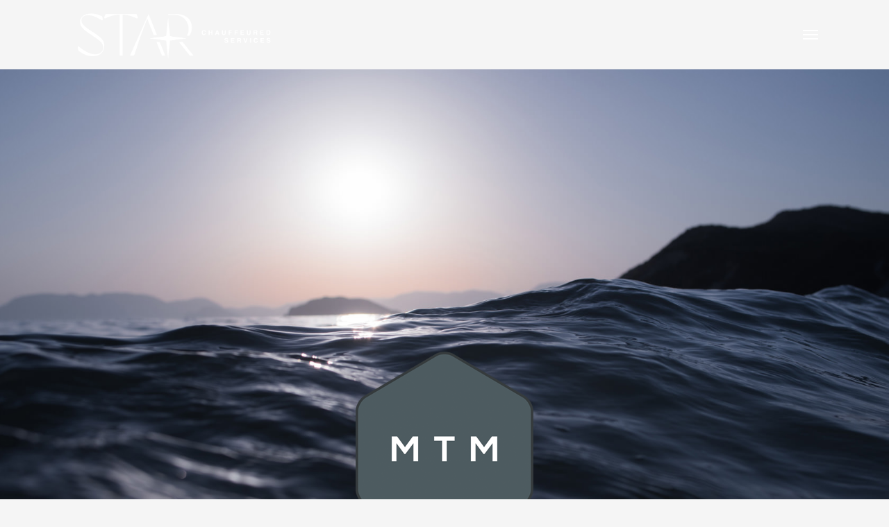

--- FILE ---
content_type: text/html; charset=UTF-8
request_url: https://www.starlimousine.com/bateaux/overlap-blog.php
body_size: 12966
content:
<!DOCTYPE html>
<html lang="en-CA">
	<head>
		<meta charset="UTF-8">
		<meta name='robots' content='index, follow, max-image-preview:large, max-snippet:-1, max-video-preview:-1' />
	<style>img:is([sizes="auto" i], [sizes^="auto," i]) { contain-intrinsic-size: 3000px 1500px }</style>
	
	<!-- This site is optimized with the Yoast SEO plugin v25.7 - https://yoast.com/wordpress/plugins/seo/ -->
	<title>Overlap Blog - Star Chauffeured Services</title>
	<link rel="canonical" href="https://www.starlimousine.com/bateaux/overlap-blog.php" />
	<meta property="og:locale" content="en_US" />
	<meta property="og:type" content="article" />
	<meta property="og:title" content="Overlap Blog - Star Chauffeured Services" />
	<meta property="og:url" content="https://www.starlimousine.com/bateaux/overlap-blog.php" />
	<meta property="og:site_name" content="Star Chauffeured Services" />
	<meta property="article:publisher" content="https://www.facebook.com/StarLimousine/" />
	<meta property="og:image" content="https://www.starlimousine.com/wp-content/uploads/2018/01/btx-placeholder-04-1.jpg" />
	<meta property="og:image:width" content="1920" />
	<meta property="og:image:height" content="1280" />
	<meta property="og:image:type" content="image/jpeg" />
	<meta name="twitter:card" content="summary_large_image" />
	<script type="application/ld+json" class="yoast-schema-graph">{"@context":"https://schema.org","@graph":[{"@type":"WebPage","@id":"https://www.starlimousine.com/bateaux/overlap-blog.php","url":"https://www.starlimousine.com/bateaux/overlap-blog.php","name":"Overlap Blog - Star Chauffeured Services","isPartOf":{"@id":"https://www.starlimousine.com/#website"},"primaryImageOfPage":{"@id":"https://www.starlimousine.com/bateaux/overlap-blog.php#primaryimage"},"image":{"@id":"https://www.starlimousine.com/bateaux/overlap-blog.php#primaryimage"},"thumbnailUrl":"https://www.starlimousine.com/wp-content/uploads/2018/01/btx-placeholder-04-1.jpg","datePublished":"2018-01-30T00:54:21+00:00","breadcrumb":{"@id":"https://www.starlimousine.com/bateaux/overlap-blog.php#breadcrumb"},"inLanguage":"en-CA","potentialAction":[{"@type":"ReadAction","target":["https://www.starlimousine.com/bateaux/overlap-blog.php"]}]},{"@type":"ImageObject","inLanguage":"en-CA","@id":"https://www.starlimousine.com/bateaux/overlap-blog.php#primaryimage","url":"https://www.starlimousine.com/wp-content/uploads/2018/01/btx-placeholder-04-1.jpg","contentUrl":"https://www.starlimousine.com/wp-content/uploads/2018/01/btx-placeholder-04-1.jpg","width":1920,"height":1280,"caption":"Default Placeholder Attachment 4"},{"@type":"BreadcrumbList","@id":"https://www.starlimousine.com/bateaux/overlap-blog.php#breadcrumb","itemListElement":[{"@type":"ListItem","position":1,"name":"Home","item":"https://www.starlimousine.com/"},{"@type":"ListItem","position":2,"name":"Bateaux","item":"https://www.starlimousine.com/bateaux.php"},{"@type":"ListItem","position":3,"name":"Overlap Blog"}]},{"@type":"WebSite","@id":"https://www.starlimousine.com/#website","url":"https://www.starlimousine.com/","name":"Star Limousine","description":"","publisher":{"@id":"https://www.starlimousine.com/#organization"},"potentialAction":[{"@type":"SearchAction","target":{"@type":"EntryPoint","urlTemplate":"https://www.starlimousine.com/?s={search_term_string}"},"query-input":{"@type":"PropertyValueSpecification","valueRequired":true,"valueName":"search_term_string"}}],"inLanguage":"en-CA"},{"@type":"Organization","@id":"https://www.starlimousine.com/#organization","name":"Star Limousine","url":"https://www.starlimousine.com/","logo":{"@type":"ImageObject","inLanguage":"en-CA","@id":"https://www.starlimousine.com/#/schema/logo/image/","url":"https://www.starlimousine.com/wp-content/uploads/2021/10/Star-Limo_logoWHITE.png","contentUrl":"https://www.starlimousine.com/wp-content/uploads/2021/10/Star-Limo_logoWHITE.png","width":440,"height":231,"caption":"Star Limousine"},"image":{"@id":"https://www.starlimousine.com/#/schema/logo/image/"},"sameAs":["https://www.facebook.com/StarLimousine/"]}]}</script>
	<!-- / Yoast SEO plugin. -->


<link rel='dns-prefetch' href='//fonts.googleapis.com' />
<link rel="alternate" type="application/rss+xml" title="Star Chauffeured Services &raquo; Feed" href="https://www.starlimousine.com/feed/" />
<link rel="alternate" type="application/rss+xml" title="Star Chauffeured Services &raquo; Comments Feed" href="https://www.starlimousine.com/comments/feed/" />
<script type="text/javascript">
/* <![CDATA[ */
window._wpemojiSettings = {"baseUrl":"https:\/\/s.w.org\/images\/core\/emoji\/16.0.1\/72x72\/","ext":".png","svgUrl":"https:\/\/s.w.org\/images\/core\/emoji\/16.0.1\/svg\/","svgExt":".svg","source":{"concatemoji":"https:\/\/www.starlimousine.com\/wp-includes\/js\/wp-emoji-release.min.js?ver=6.8.3"}};
/*! This file is auto-generated */
!function(s,n){var o,i,e;function c(e){try{var t={supportTests:e,timestamp:(new Date).valueOf()};sessionStorage.setItem(o,JSON.stringify(t))}catch(e){}}function p(e,t,n){e.clearRect(0,0,e.canvas.width,e.canvas.height),e.fillText(t,0,0);var t=new Uint32Array(e.getImageData(0,0,e.canvas.width,e.canvas.height).data),a=(e.clearRect(0,0,e.canvas.width,e.canvas.height),e.fillText(n,0,0),new Uint32Array(e.getImageData(0,0,e.canvas.width,e.canvas.height).data));return t.every(function(e,t){return e===a[t]})}function u(e,t){e.clearRect(0,0,e.canvas.width,e.canvas.height),e.fillText(t,0,0);for(var n=e.getImageData(16,16,1,1),a=0;a<n.data.length;a++)if(0!==n.data[a])return!1;return!0}function f(e,t,n,a){switch(t){case"flag":return n(e,"\ud83c\udff3\ufe0f\u200d\u26a7\ufe0f","\ud83c\udff3\ufe0f\u200b\u26a7\ufe0f")?!1:!n(e,"\ud83c\udde8\ud83c\uddf6","\ud83c\udde8\u200b\ud83c\uddf6")&&!n(e,"\ud83c\udff4\udb40\udc67\udb40\udc62\udb40\udc65\udb40\udc6e\udb40\udc67\udb40\udc7f","\ud83c\udff4\u200b\udb40\udc67\u200b\udb40\udc62\u200b\udb40\udc65\u200b\udb40\udc6e\u200b\udb40\udc67\u200b\udb40\udc7f");case"emoji":return!a(e,"\ud83e\udedf")}return!1}function g(e,t,n,a){var r="undefined"!=typeof WorkerGlobalScope&&self instanceof WorkerGlobalScope?new OffscreenCanvas(300,150):s.createElement("canvas"),o=r.getContext("2d",{willReadFrequently:!0}),i=(o.textBaseline="top",o.font="600 32px Arial",{});return e.forEach(function(e){i[e]=t(o,e,n,a)}),i}function t(e){var t=s.createElement("script");t.src=e,t.defer=!0,s.head.appendChild(t)}"undefined"!=typeof Promise&&(o="wpEmojiSettingsSupports",i=["flag","emoji"],n.supports={everything:!0,everythingExceptFlag:!0},e=new Promise(function(e){s.addEventListener("DOMContentLoaded",e,{once:!0})}),new Promise(function(t){var n=function(){try{var e=JSON.parse(sessionStorage.getItem(o));if("object"==typeof e&&"number"==typeof e.timestamp&&(new Date).valueOf()<e.timestamp+604800&&"object"==typeof e.supportTests)return e.supportTests}catch(e){}return null}();if(!n){if("undefined"!=typeof Worker&&"undefined"!=typeof OffscreenCanvas&&"undefined"!=typeof URL&&URL.createObjectURL&&"undefined"!=typeof Blob)try{var e="postMessage("+g.toString()+"("+[JSON.stringify(i),f.toString(),p.toString(),u.toString()].join(",")+"));",a=new Blob([e],{type:"text/javascript"}),r=new Worker(URL.createObjectURL(a),{name:"wpTestEmojiSupports"});return void(r.onmessage=function(e){c(n=e.data),r.terminate(),t(n)})}catch(e){}c(n=g(i,f,p,u))}t(n)}).then(function(e){for(var t in e)n.supports[t]=e[t],n.supports.everything=n.supports.everything&&n.supports[t],"flag"!==t&&(n.supports.everythingExceptFlag=n.supports.everythingExceptFlag&&n.supports[t]);n.supports.everythingExceptFlag=n.supports.everythingExceptFlag&&!n.supports.flag,n.DOMReady=!1,n.readyCallback=function(){n.DOMReady=!0}}).then(function(){return e}).then(function(){var e;n.supports.everything||(n.readyCallback(),(e=n.source||{}).concatemoji?t(e.concatemoji):e.wpemoji&&e.twemoji&&(t(e.twemoji),t(e.wpemoji)))}))}((window,document),window._wpemojiSettings);
/* ]]> */
</script>
<style id='wp-emoji-styles-inline-css' type='text/css'>

	img.wp-smiley, img.emoji {
		display: inline !important;
		border: none !important;
		box-shadow: none !important;
		height: 1em !important;
		width: 1em !important;
		margin: 0 0.07em !important;
		vertical-align: -0.1em !important;
		background: none !important;
		padding: 0 !important;
	}
</style>
<link rel='stylesheet' id='wp-block-library-css' href='https://www.starlimousine.com/wp-includes/css/dist/block-library/style.min.css?ver=6.8.3' type='text/css' media='all' />
<style id='classic-theme-styles-inline-css' type='text/css'>
/*! This file is auto-generated */
.wp-block-button__link{color:#fff;background-color:#32373c;border-radius:9999px;box-shadow:none;text-decoration:none;padding:calc(.667em + 2px) calc(1.333em + 2px);font-size:1.125em}.wp-block-file__button{background:#32373c;color:#fff;text-decoration:none}
</style>
<style id='global-styles-inline-css' type='text/css'>
:root{--wp--preset--aspect-ratio--square: 1;--wp--preset--aspect-ratio--4-3: 4/3;--wp--preset--aspect-ratio--3-4: 3/4;--wp--preset--aspect-ratio--3-2: 3/2;--wp--preset--aspect-ratio--2-3: 2/3;--wp--preset--aspect-ratio--16-9: 16/9;--wp--preset--aspect-ratio--9-16: 9/16;--wp--preset--color--black: #000000;--wp--preset--color--cyan-bluish-gray: #abb8c3;--wp--preset--color--white: #ffffff;--wp--preset--color--pale-pink: #f78da7;--wp--preset--color--vivid-red: #cf2e2e;--wp--preset--color--luminous-vivid-orange: #ff6900;--wp--preset--color--luminous-vivid-amber: #fcb900;--wp--preset--color--light-green-cyan: #7bdcb5;--wp--preset--color--vivid-green-cyan: #00d084;--wp--preset--color--pale-cyan-blue: #8ed1fc;--wp--preset--color--vivid-cyan-blue: #0693e3;--wp--preset--color--vivid-purple: #9b51e0;--wp--preset--gradient--vivid-cyan-blue-to-vivid-purple: linear-gradient(135deg,rgba(6,147,227,1) 0%,rgb(155,81,224) 100%);--wp--preset--gradient--light-green-cyan-to-vivid-green-cyan: linear-gradient(135deg,rgb(122,220,180) 0%,rgb(0,208,130) 100%);--wp--preset--gradient--luminous-vivid-amber-to-luminous-vivid-orange: linear-gradient(135deg,rgba(252,185,0,1) 0%,rgba(255,105,0,1) 100%);--wp--preset--gradient--luminous-vivid-orange-to-vivid-red: linear-gradient(135deg,rgba(255,105,0,1) 0%,rgb(207,46,46) 100%);--wp--preset--gradient--very-light-gray-to-cyan-bluish-gray: linear-gradient(135deg,rgb(238,238,238) 0%,rgb(169,184,195) 100%);--wp--preset--gradient--cool-to-warm-spectrum: linear-gradient(135deg,rgb(74,234,220) 0%,rgb(151,120,209) 20%,rgb(207,42,186) 40%,rgb(238,44,130) 60%,rgb(251,105,98) 80%,rgb(254,248,76) 100%);--wp--preset--gradient--blush-light-purple: linear-gradient(135deg,rgb(255,206,236) 0%,rgb(152,150,240) 100%);--wp--preset--gradient--blush-bordeaux: linear-gradient(135deg,rgb(254,205,165) 0%,rgb(254,45,45) 50%,rgb(107,0,62) 100%);--wp--preset--gradient--luminous-dusk: linear-gradient(135deg,rgb(255,203,112) 0%,rgb(199,81,192) 50%,rgb(65,88,208) 100%);--wp--preset--gradient--pale-ocean: linear-gradient(135deg,rgb(255,245,203) 0%,rgb(182,227,212) 50%,rgb(51,167,181) 100%);--wp--preset--gradient--electric-grass: linear-gradient(135deg,rgb(202,248,128) 0%,rgb(113,206,126) 100%);--wp--preset--gradient--midnight: linear-gradient(135deg,rgb(2,3,129) 0%,rgb(40,116,252) 100%);--wp--preset--font-size--small: 13px;--wp--preset--font-size--medium: 20px;--wp--preset--font-size--large: 36px;--wp--preset--font-size--x-large: 42px;--wp--preset--spacing--20: 0.44rem;--wp--preset--spacing--30: 0.67rem;--wp--preset--spacing--40: 1rem;--wp--preset--spacing--50: 1.5rem;--wp--preset--spacing--60: 2.25rem;--wp--preset--spacing--70: 3.38rem;--wp--preset--spacing--80: 5.06rem;--wp--preset--shadow--natural: 6px 6px 9px rgba(0, 0, 0, 0.2);--wp--preset--shadow--deep: 12px 12px 50px rgba(0, 0, 0, 0.4);--wp--preset--shadow--sharp: 6px 6px 0px rgba(0, 0, 0, 0.2);--wp--preset--shadow--outlined: 6px 6px 0px -3px rgba(255, 255, 255, 1), 6px 6px rgba(0, 0, 0, 1);--wp--preset--shadow--crisp: 6px 6px 0px rgba(0, 0, 0, 1);}:where(.is-layout-flex){gap: 0.5em;}:where(.is-layout-grid){gap: 0.5em;}body .is-layout-flex{display: flex;}.is-layout-flex{flex-wrap: wrap;align-items: center;}.is-layout-flex > :is(*, div){margin: 0;}body .is-layout-grid{display: grid;}.is-layout-grid > :is(*, div){margin: 0;}:where(.wp-block-columns.is-layout-flex){gap: 2em;}:where(.wp-block-columns.is-layout-grid){gap: 2em;}:where(.wp-block-post-template.is-layout-flex){gap: 1.25em;}:where(.wp-block-post-template.is-layout-grid){gap: 1.25em;}.has-black-color{color: var(--wp--preset--color--black) !important;}.has-cyan-bluish-gray-color{color: var(--wp--preset--color--cyan-bluish-gray) !important;}.has-white-color{color: var(--wp--preset--color--white) !important;}.has-pale-pink-color{color: var(--wp--preset--color--pale-pink) !important;}.has-vivid-red-color{color: var(--wp--preset--color--vivid-red) !important;}.has-luminous-vivid-orange-color{color: var(--wp--preset--color--luminous-vivid-orange) !important;}.has-luminous-vivid-amber-color{color: var(--wp--preset--color--luminous-vivid-amber) !important;}.has-light-green-cyan-color{color: var(--wp--preset--color--light-green-cyan) !important;}.has-vivid-green-cyan-color{color: var(--wp--preset--color--vivid-green-cyan) !important;}.has-pale-cyan-blue-color{color: var(--wp--preset--color--pale-cyan-blue) !important;}.has-vivid-cyan-blue-color{color: var(--wp--preset--color--vivid-cyan-blue) !important;}.has-vivid-purple-color{color: var(--wp--preset--color--vivid-purple) !important;}.has-black-background-color{background-color: var(--wp--preset--color--black) !important;}.has-cyan-bluish-gray-background-color{background-color: var(--wp--preset--color--cyan-bluish-gray) !important;}.has-white-background-color{background-color: var(--wp--preset--color--white) !important;}.has-pale-pink-background-color{background-color: var(--wp--preset--color--pale-pink) !important;}.has-vivid-red-background-color{background-color: var(--wp--preset--color--vivid-red) !important;}.has-luminous-vivid-orange-background-color{background-color: var(--wp--preset--color--luminous-vivid-orange) !important;}.has-luminous-vivid-amber-background-color{background-color: var(--wp--preset--color--luminous-vivid-amber) !important;}.has-light-green-cyan-background-color{background-color: var(--wp--preset--color--light-green-cyan) !important;}.has-vivid-green-cyan-background-color{background-color: var(--wp--preset--color--vivid-green-cyan) !important;}.has-pale-cyan-blue-background-color{background-color: var(--wp--preset--color--pale-cyan-blue) !important;}.has-vivid-cyan-blue-background-color{background-color: var(--wp--preset--color--vivid-cyan-blue) !important;}.has-vivid-purple-background-color{background-color: var(--wp--preset--color--vivid-purple) !important;}.has-black-border-color{border-color: var(--wp--preset--color--black) !important;}.has-cyan-bluish-gray-border-color{border-color: var(--wp--preset--color--cyan-bluish-gray) !important;}.has-white-border-color{border-color: var(--wp--preset--color--white) !important;}.has-pale-pink-border-color{border-color: var(--wp--preset--color--pale-pink) !important;}.has-vivid-red-border-color{border-color: var(--wp--preset--color--vivid-red) !important;}.has-luminous-vivid-orange-border-color{border-color: var(--wp--preset--color--luminous-vivid-orange) !important;}.has-luminous-vivid-amber-border-color{border-color: var(--wp--preset--color--luminous-vivid-amber) !important;}.has-light-green-cyan-border-color{border-color: var(--wp--preset--color--light-green-cyan) !important;}.has-vivid-green-cyan-border-color{border-color: var(--wp--preset--color--vivid-green-cyan) !important;}.has-pale-cyan-blue-border-color{border-color: var(--wp--preset--color--pale-cyan-blue) !important;}.has-vivid-cyan-blue-border-color{border-color: var(--wp--preset--color--vivid-cyan-blue) !important;}.has-vivid-purple-border-color{border-color: var(--wp--preset--color--vivid-purple) !important;}.has-vivid-cyan-blue-to-vivid-purple-gradient-background{background: var(--wp--preset--gradient--vivid-cyan-blue-to-vivid-purple) !important;}.has-light-green-cyan-to-vivid-green-cyan-gradient-background{background: var(--wp--preset--gradient--light-green-cyan-to-vivid-green-cyan) !important;}.has-luminous-vivid-amber-to-luminous-vivid-orange-gradient-background{background: var(--wp--preset--gradient--luminous-vivid-amber-to-luminous-vivid-orange) !important;}.has-luminous-vivid-orange-to-vivid-red-gradient-background{background: var(--wp--preset--gradient--luminous-vivid-orange-to-vivid-red) !important;}.has-very-light-gray-to-cyan-bluish-gray-gradient-background{background: var(--wp--preset--gradient--very-light-gray-to-cyan-bluish-gray) !important;}.has-cool-to-warm-spectrum-gradient-background{background: var(--wp--preset--gradient--cool-to-warm-spectrum) !important;}.has-blush-light-purple-gradient-background{background: var(--wp--preset--gradient--blush-light-purple) !important;}.has-blush-bordeaux-gradient-background{background: var(--wp--preset--gradient--blush-bordeaux) !important;}.has-luminous-dusk-gradient-background{background: var(--wp--preset--gradient--luminous-dusk) !important;}.has-pale-ocean-gradient-background{background: var(--wp--preset--gradient--pale-ocean) !important;}.has-electric-grass-gradient-background{background: var(--wp--preset--gradient--electric-grass) !important;}.has-midnight-gradient-background{background: var(--wp--preset--gradient--midnight) !important;}.has-small-font-size{font-size: var(--wp--preset--font-size--small) !important;}.has-medium-font-size{font-size: var(--wp--preset--font-size--medium) !important;}.has-large-font-size{font-size: var(--wp--preset--font-size--large) !important;}.has-x-large-font-size{font-size: var(--wp--preset--font-size--x-large) !important;}
:where(.wp-block-post-template.is-layout-flex){gap: 1.25em;}:where(.wp-block-post-template.is-layout-grid){gap: 1.25em;}
:where(.wp-block-columns.is-layout-flex){gap: 2em;}:where(.wp-block-columns.is-layout-grid){gap: 2em;}
:root :where(.wp-block-pullquote){font-size: 1.5em;line-height: 1.6;}
</style>
<link rel='stylesheet' id='rs-plugin-settings-css' href='https://www.starlimousine.com/wp-content/plugins/revslider/public/assets/css/rs6.css?ver=6.3.9' type='text/css' media='all' />
<style id='rs-plugin-settings-inline-css' type='text/css'>
#rs-demo-id {}
</style>
<link rel='stylesheet' id='mediaelement-css' href='https://www.starlimousine.com/wp-includes/js/mediaelement/mediaelementplayer-legacy.min.css?ver=4.2.17' type='text/css' media='all' />
<link rel='stylesheet' id='wp-mediaelement-css' href='https://www.starlimousine.com/wp-includes/js/mediaelement/wp-mediaelement.min.css?ver=6.8.3' type='text/css' media='all' />
<link rel='stylesheet' id='bateaux-css' href='https://www.starlimousine.com/wp-content/themes/starlimo/dist/css/main.min.css?ver=1.2.6' type='text/css' media='all' />
<link rel='stylesheet' id='bateaux-custom-css' href='//www.starlimousine.com/wp-content/uploads/style-custom.css?ver=c61a936e' type='text/css' media='all' />
<link rel='stylesheet' id='bateaux-google-fonts-css' href='//fonts.googleapis.com/css?family=Roboto%3A400%2C400italic%2C700%2C700italic%2C300%2C300italic%2C100%2C100italic%7CWork+Sans%3A400%2C700%2C300&#038;subset=cyrillic-ext%2Ccyrillic%2Clatin-ext%2Cgreek%2Clatin%2Cgreek-ext%2Cvietnamese&#038;ver=6.8.3' type='text/css' media='all' />
<script type="text/javascript" src="https://www.starlimousine.com/wp-includes/js/jquery/jquery.min.js?ver=3.7.1" id="jquery-core-js"></script>
<script type="text/javascript" src="https://www.starlimousine.com/wp-includes/js/jquery/jquery-migrate.min.js?ver=3.4.1" id="jquery-migrate-js"></script>
<script type="text/javascript" src="https://www.starlimousine.com/wp-content/plugins/revslider/public/assets/js/rbtools.min.js?ver=6.3.9" id="tp-tools-js"></script>
<script type="text/javascript" src="https://www.starlimousine.com/wp-content/plugins/revslider/public/assets/js/rs6.min.js?ver=6.3.9" id="revmin-js"></script>
<link rel="https://api.w.org/" href="https://www.starlimousine.com/wp-json/" /><link rel="alternate" title="JSON" type="application/json" href="https://www.starlimousine.com/wp-json/wp/v2/pages/1423" /><link rel="EditURI" type="application/rsd+xml" title="RSD" href="https://www.starlimousine.com/xmlrpc.php?rsd" />
<meta name="generator" content="WordPress 6.8.3" />
<link rel='shortlink' href='https://www.starlimousine.com/?p=1423' />
<link rel="alternate" title="oEmbed (JSON)" type="application/json+oembed" href="https://www.starlimousine.com/wp-json/oembed/1.0/embed?url=https%3A%2F%2Fwww.starlimousine.com%2Fbateaux%2Foverlap-blog.php" />
<link rel="alternate" title="oEmbed (XML)" type="text/xml+oembed" href="https://www.starlimousine.com/wp-json/oembed/1.0/embed?url=https%3A%2F%2Fwww.starlimousine.com%2Fbateaux%2Foverlap-blog.php&#038;format=xml" />
<script type="text/javascript">//<![CDATA[
  function external_links_in_new_windows_loop() {
    if (!document.links) {
      document.links = document.getElementsByTagName('a');
    }
    var change_link = false;
    var force = '';
    var ignore = '';

    for (var t=0; t<document.links.length; t++) {
      var all_links = document.links[t];
      change_link = false;
      
      if(document.links[t].hasAttribute('onClick') == false) {
        // forced if the address starts with http (or also https), but does not link to the current domain
        if(all_links.href.search(/^http/) != -1 && all_links.href.search('www.starlimousine.com') == -1 && all_links.href.search(/^#/) == -1) {
          // console.log('Changed ' + all_links.href);
          change_link = true;
        }
          
        if(force != '' && all_links.href.search(force) != -1) {
          // forced
          // console.log('force ' + all_links.href);
          change_link = true;
        }
        
        if(ignore != '' && all_links.href.search(ignore) != -1) {
          // console.log('ignore ' + all_links.href);
          // ignored
          change_link = false;
        }

        if(change_link == true) {
          // console.log('Changed ' + all_links.href);
          document.links[t].setAttribute('onClick', 'javascript:window.open(\'' + all_links.href.replace(/'/g, '') + '\', \'_blank\', \'noopener\'); return false;');
          document.links[t].removeAttribute('target');
        }
      }
    }
  }
  
  // Load
  function external_links_in_new_windows_load(func)
  {  
    var oldonload = window.onload;
    if (typeof window.onload != 'function'){
      window.onload = func;
    } else {
      window.onload = function(){
        oldonload();
        func();
      }
    }
  }

  external_links_in_new_windows_load(external_links_in_new_windows_loop);
  //]]></script>

<meta name="viewport" content="width=device-width, initial-scale=1.0"><!--[if lte IE 9]><style type="text/css">.btx-opacity1 { opacity: 1; }</style><![endif]--><meta name="google-site-verification" content="XXJJvuntVR_0boMPl7mMaWA_St7XonjkQCvv8Dxi79A"><meta name="generator" content="Powered by Slider Revolution 6.3.9 - responsive, Mobile-Friendly Slider Plugin for WordPress with comfortable drag and drop interface." />
<script type="text/javascript">function setREVStartSize(e){
			//window.requestAnimationFrame(function() {				 
				window.RSIW = window.RSIW===undefined ? window.innerWidth : window.RSIW;	
				window.RSIH = window.RSIH===undefined ? window.innerHeight : window.RSIH;	
				try {								
					var pw = document.getElementById(e.c).parentNode.offsetWidth,
						newh;
					pw = pw===0 || isNaN(pw) ? window.RSIW : pw;
					e.tabw = e.tabw===undefined ? 0 : parseInt(e.tabw);
					e.thumbw = e.thumbw===undefined ? 0 : parseInt(e.thumbw);
					e.tabh = e.tabh===undefined ? 0 : parseInt(e.tabh);
					e.thumbh = e.thumbh===undefined ? 0 : parseInt(e.thumbh);
					e.tabhide = e.tabhide===undefined ? 0 : parseInt(e.tabhide);
					e.thumbhide = e.thumbhide===undefined ? 0 : parseInt(e.thumbhide);
					e.mh = e.mh===undefined || e.mh=="" || e.mh==="auto" ? 0 : parseInt(e.mh,0);		
					if(e.layout==="fullscreen" || e.l==="fullscreen") 						
						newh = Math.max(e.mh,window.RSIH);					
					else{					
						e.gw = Array.isArray(e.gw) ? e.gw : [e.gw];
						for (var i in e.rl) if (e.gw[i]===undefined || e.gw[i]===0) e.gw[i] = e.gw[i-1];					
						e.gh = e.el===undefined || e.el==="" || (Array.isArray(e.el) && e.el.length==0)? e.gh : e.el;
						e.gh = Array.isArray(e.gh) ? e.gh : [e.gh];
						for (var i in e.rl) if (e.gh[i]===undefined || e.gh[i]===0) e.gh[i] = e.gh[i-1];
											
						var nl = new Array(e.rl.length),
							ix = 0,						
							sl;					
						e.tabw = e.tabhide>=pw ? 0 : e.tabw;
						e.thumbw = e.thumbhide>=pw ? 0 : e.thumbw;
						e.tabh = e.tabhide>=pw ? 0 : e.tabh;
						e.thumbh = e.thumbhide>=pw ? 0 : e.thumbh;					
						for (var i in e.rl) nl[i] = e.rl[i]<window.RSIW ? 0 : e.rl[i];
						sl = nl[0];									
						for (var i in nl) if (sl>nl[i] && nl[i]>0) { sl = nl[i]; ix=i;}															
						var m = pw>(e.gw[ix]+e.tabw+e.thumbw) ? 1 : (pw-(e.tabw+e.thumbw)) / (e.gw[ix]);					
						newh =  (e.gh[ix] * m) + (e.tabh + e.thumbh);
					}				
					if(window.rs_init_css===undefined) window.rs_init_css = document.head.appendChild(document.createElement("style"));					
					document.getElementById(e.c).height = newh+"px";
					window.rs_init_css.innerHTML += "#"+e.c+"_wrapper { height: "+newh+"px }";				
				} catch(e){
					console.log("Failure at Presize of Slider:" + e)
				}					   
			//});
		  };</script>
		<style type="text/css" id="wp-custom-css">
			.menubutton {
  float: right  !important; 
	margin-left: 20px;
	height:37px  !important;
	line-height:40px;

}

.menubutton a {
display:inline-block !important;
	border-radius:5px; 
	border-width:1px;
	background: #202020;
  background: -moz-linear-gradient(top, #202020 0%, #282828 12%, #242424 37%, #1b1b1b 50%, #0f0f0f 59%, #0d0d0d 94%, #070707 100%);
  background: -webkit-linear-gradient(top, #202020 0%, #282828 12%, #242424 37%, #1b1b1b 50%, #0f0f0f 59%, #0d0d0d 94%, #070707 100%);
  background: linear-gradient(to bottom, #202020 0%, #282828 12%, #242424 37%, #1b1b1b 50%, #0f0f0f 59%, #0d0d0d 94%, #070707 100%);
  filter: progid:DXImageTransform.Microsoft.gradient( startColorstr='#202020', endColorstr='#070707',GradientType=0 );
	font-weight: 700;
  color: #ccc  !important;
  border-color: rgba(0, 0, 0, .5);
  border-width: 0px !important;
	height:38px  !important;
    padding: 0px 24px;
    font-size: 12px !important;
    font-weight: 600  !important;
    letter-spacing: .1em;
	margin-top: 0px;
	text-transform: uppercase  !important;
	top:32px !important;
}

.menubutton a:hover{   
	color: #fff !important;
  background: #272727;
  background: -moz-linear-gradient(top, #272727 0%, #303030 12%, #2b2b2b 37%, #202020 50%, #121212 59%, #101010 94%, #090909 100%);
    background: -webkit-linear-gradient(top, #272727 0%, #303030 12%, #2b2b2b 37%, #202020 50%, #121212 59%, #101010 94%, #090909 100%);
    background: linear-gradient(to bottom, #272727 0%, #303030 12%, #2b2b2b 37%, #202020 50%, #121212 59%, #101010 94%, #090909 100%);
    filter: progid:DXImageTransform.Microsoft.gradient( startColorstr='#272727', endColorstr='#090909',GradientType=0 );
}





/* Tourism credit for photo */
div[style*="mountains.jpg"]::after {
  content: "Photo : Tourism Whistler/Mike Crane";
  position: absolute;
  bottom: 25px;
  right: 1px;
  
  background-color: rgba(0, 0, 0, 0.6);
  color: #ffffff;
  padding: 4px 8px;
  font-size: 12px;
  border-radius: 4px;
  pointer-events: none;		</style>
			</head>

	

<body class="wp-singular page-template-default page page-id-1423 page-child parent-pageid-1386 wp-theme-starlimo btx-layout btx-layout--wide btx-layout-responsive btx-layout--topnav btx-layout--topnav-minimal" data-scheme="light" data-layout="wide" data-arrow_style="ln-arrow" data-arrow_background="transparent">
		
	<div class="btx-wrapper btx-p-bg-bg  btx-wrapper--header-transparent" id="overlap-blog">

		
			
			<header class="btx-header" data-transparent="true" data-height="100">
				
															
<nav class="btx-navbar btx-navbar--minimal btx-light-scheme btx-highlight-default btx-navbar--right btx-navbar--minimal--right btx-navbar--large transparent btx-navbar--transparent" data-height="100" data-style="minimal">
	<div class="btx-container">
		<div class="btx-navbar-content-wrapper">
			<div class="btx-navbar-header">
				<a class="btx-navbar-brand" href="https://www.starlimousine.com">

																	<img class="btx-navbar-logo btx-navbar-logo--image" src="https://www.starlimousine.com/wp-content/uploads/2024/10/Star-Logo-White-1.png" alt="logo" />
					
									</a>
			</div>
			<a class="btx-collapsed-button" href="#" data-target=".btx-collapsed-menu">
				<span class="btx-lines"></span>
			</a>
			<div class="btx-collapsed-menu btx-collapsed-menu--right">
				<ul id="menu-limo-menu" class="btx-navbar-nav btx-menu"><li  id="menu-item-1881" class="menu-item menu-item-type-post_type menu-item-object-page menu-item-1881"><a href="https://www.starlimousine.com/index.php">Home</a></li><li  id="menu-item-2016" class="menu-item menu-item-type-post_type menu-item-object-page menu-item-has-children menu-item-2016"><a href="https://www.starlimousine.com/company-profile.php">About</a><ul class="sub-menu btx-s-bg-bg"><li  id="menu-item-1879" class="menu-item menu-item-type-post_type menu-item-object-page menu-item-1879"><a href="https://www.starlimousine.com/company-profile.php">Company Profile</a></li><li  id="menu-item-1889" class="menu-item menu-item-type-post_type menu-item-object-page menu-item-1889"><a href="https://www.starlimousine.com/sightseeing.php">Sightseeing</a></li><li  id="menu-item-1890" class="menu-item menu-item-type-post_type menu-item-object-page menu-item-1890"><a href="https://www.starlimousine.com/testimonials.php">Testimonials</a></li><li  id="menu-item-1888" class="menu-item menu-item-type-post_type menu-item-object-page menu-item-1888"><a href="https://www.starlimousine.com/careers.php">Careers</a></li></ul></li><li  id="menu-item-1894" class="menu-item menu-item-type-post_type menu-item-object-page menu-item-1894"><a href="https://www.starlimousine.com/vehicles.php">Fleet</a></li><li  id="menu-item-1880" class="menu-item menu-item-type-post_type menu-item-object-page menu-item-has-children menu-item-1880"><a href="https://www.starlimousine.com/services.php">Services</a><ul class="sub-menu btx-s-bg-bg"><li  id="menu-item-1923" class="menu-item menu-item-type-post_type menu-item-object-page menu-item-1923"><a href="https://www.starlimousine.com/travel.php">Travel Resources</a></li></ul></li><li  id="menu-item-1924" class="menu-item menu-item-type-post_type menu-item-object-page menu-item-has-children menu-item-1924"><a href="https://www.starlimousine.com/booking.php">Reservation</a><ul class="sub-menu btx-s-bg-bg"><li  id="menu-item-1933" class="menu-item menu-item-type-post_type menu-item-object-page menu-item-1933"><a href="https://www.starlimousine.com/customer-service.php">Customer Service</a></li></ul></li><li  id="menu-item-1925" class="menu-item menu-item-type-post_type menu-item-object-page menu-item-1925"><a href="https://www.starlimousine.com/contact.php">Contact</a></li><li  id="menu-item-2355" class="menubutton menu-item menu-item-type-custom menu-item-object-custom menu-item-2355"><a href="https://www.starlimousine.com/booking.php">Book Now</a></li><li  id="menu-item-2356" class="menubutton menu-item menu-item-type-custom menu-item-object-custom menu-item-2356"><a target="_blank" href="https://book.liverycoach.com/starlimo_bc">Login</a></li></ul>
							</div>
		</div>
	</div>
</nav>
										<div class="btx-header-widgets btx-right-alignment btx-dark-scheme">
						<div class="btx-header-widgets-content">
							<div class="btx-container">
								<div class="btx-row">

																			<div class="btx-header-widgets-column btx-p-border-border btx-col-12">
																							<div class="btx-widgets">
													<ul class="btx-widgets-list">
														<li id="custom_html-2" class="widget_text widget widget_custom_html"><div class="btx-heading btx-heading--default btx-heading--plain btx-s-text-border"><h3 class="btx-heading-text ">book</h3></div><div class="textwidget custom-html-widget"><div class="btx-button btx-button--fill btx-button-hover--inverse btx-button-size--small btx-button-color--brand btx-navbar-widget"><a class="btnx js-header-headerwidget-btn" href="#" style="border-radius:5px; border-width:2px;">Book Now!</a></div></div></li>
													</ul>
												</div>
																					</div>
																	</div>
							</div>
						</div>
					</div>
													
<nav class="btx-navbar--mobile btx-navbar--mobile--full btx-navbar--minimal btx-navbar--minimal--full btx-light-scheme btx-navbar--transparent transparent" data-height="60">
	<div class="btx-container">
		<div class="btx-navbar-content-wrapper">
			<div class="btx-navbar-header">
				<a class="btx-navbar-brand" href="https://www.starlimousine.com">

																	<img class="btx-navbar-logo btx-navbar-logo--image" src="https://www.starlimousine.com/wp-content/uploads/2024/10/Star-Logo-White-1.png" alt="logo" />
					
									</a>
			</div>

			
							<a class="btx-collapsed-button" href="#" data-target=".btx-collapsed-menu">
					<span class="btx-lines"></span>
				</a>
									<div class="btx-collapsed-menu btx-collapsed-menu--full btx-p-bg-bg">
						<div class="btx-collapsed-menu-inner">
							<ul id="menu-limo-menu-1" class="btx-navbar-nav btx-menu"><li  class="menu-item menu-item-type-post_type menu-item-object-page menu-item-1881"><a href="https://www.starlimousine.com/index.php">Home</a></li><li  class="menu-item menu-item-type-post_type menu-item-object-page menu-item-has-children menu-item-2016"><a href="https://www.starlimousine.com/company-profile.php">About</a><ul class="sub-menu btx-s-bg-bg"><li  class="menu-item menu-item-type-post_type menu-item-object-page menu-item-1879"><a href="https://www.starlimousine.com/company-profile.php">Company Profile</a></li><li  class="menu-item menu-item-type-post_type menu-item-object-page menu-item-1889"><a href="https://www.starlimousine.com/sightseeing.php">Sightseeing</a></li><li  class="menu-item menu-item-type-post_type menu-item-object-page menu-item-1890"><a href="https://www.starlimousine.com/testimonials.php">Testimonials</a></li><li  class="menu-item menu-item-type-post_type menu-item-object-page menu-item-1888"><a href="https://www.starlimousine.com/careers.php">Careers</a></li></ul></li><li  class="menu-item menu-item-type-post_type menu-item-object-page menu-item-1894"><a href="https://www.starlimousine.com/vehicles.php">Fleet</a></li><li  class="menu-item menu-item-type-post_type menu-item-object-page menu-item-has-children menu-item-1880"><a href="https://www.starlimousine.com/services.php">Services</a><ul class="sub-menu btx-s-bg-bg"><li  class="menu-item menu-item-type-post_type menu-item-object-page menu-item-1923"><a href="https://www.starlimousine.com/travel.php">Travel Resources</a></li></ul></li><li  class="menu-item menu-item-type-post_type menu-item-object-page menu-item-has-children menu-item-1924"><a href="https://www.starlimousine.com/booking.php">Reservation</a><ul class="sub-menu btx-s-bg-bg"><li  class="menu-item menu-item-type-post_type menu-item-object-page menu-item-1933"><a href="https://www.starlimousine.com/customer-service.php">Customer Service</a></li></ul></li><li  class="menu-item menu-item-type-post_type menu-item-object-page menu-item-1925"><a href="https://www.starlimousine.com/contact.php">Contact</a></li><li  class="menubutton menu-item menu-item-type-custom menu-item-object-custom menu-item-2355"><a href="https://www.starlimousine.com/booking.php">Book Now</a></li><li  class="menubutton menu-item menu-item-type-custom menu-item-object-custom menu-item-2356"><a target="_blank" href="https://book.liverycoach.com/starlimo_bc">Login</a></li></ul>						</div>
					</div>
									</div>
	</div>
</nav>
							</header>

		
	
    
<main class="btx-content btx-content--no-header" id="main">
	<article id="post-1423" class="btx-content-wrapper post-1423 page type-page status-publish has-post-thumbnail hentry" >

							
		
		<div class="btx-main btx-main--single">
			<div class="btx-main-wrapper">
														
<div class="btx-section js-dynamic-navbar btx-p-border-border" data-index="0">
	<div class="btx-background" data-type="image" data-parallaxspeed="5" data-contentfade="" data-mobileparallax=""><div class="btx-background-wrapper"><div class="btx-background-inner" style="background-image:url(https://www.starlimousine.com/wp-content/uploads/2018/01/btx-placeholder-02-1.jpg); background-size:cover; background-position:center center; background-repeat:repeat;"></div></div></div>	<div class="btx-section-wrapper" style="padding-top:20px; padding-bottom:150px;">
					<div class="btx-container">
							<div class="btx-row btx-row--main">
									<div class="btx-col-12">
<div class="btx-item js-item-image btx-image btx-center-align" style="margin-top:30px; margin-bottom:30px;">
	<div class="btx-image-container">
		<div class="btx-media-wrapper" style="max-width:100%;"><div class="btx-media-wrapper-inner"><img src="https://www.starlimousine.com/wp-content/uploads/2018/01/btx-logo-placeholder-01-1.png" alt=""  width="1000" height="1000" srcset="https://www.starlimousine.com/wp-content/uploads/2018/01/btx-logo-placeholder-01-1.png 1000w, https://www.starlimousine.com/wp-content/uploads/2018/01/btx-logo-placeholder-01-1-768x768.png 768w, https://www.starlimousine.com/wp-content/uploads/2018/01/btx-logo-placeholder-01-1-512x512.png 512w, https://www.starlimousine.com/wp-content/uploads/2018/01/btx-logo-placeholder-01-1-300x300.png 300w" sizes="(max-width:1000px) 100vw, 1000px" /></div></div>	</div>
</div>
</div>
							</div>
							</div>
			</div>
</div>
														
<div class="btx-section js-dynamic-navbar btx-p-border-border" style="margin-top:-120px;" data-index="1">
		<div class="btx-section-wrapper" style="padding-top:0px; padding-bottom:0px;">
					<div class="btx-container">
							<div class="btx-row btx-row--main">
									<div class="btx-col-12">
<div class="btx-item js-item-box btx-box btx-center-align btx-p-border-border btx-light-scheme" style="margin-right:-60px; margin-left:-60px;" data-scheme="light">
	<div class="btx-background" data-type="image" data-parallaxspeed="5" data-contentfade="" data-mobileparallax=""><div class="btx-background-overlay " style="background-color:#f5f5f5; opacity:1;"></div></div>	<div class="btx-box-inner" style="height:auto;" data-height="auto">
		<div class="btx-box-content btx-middle-vertical" style="overflow-y:auto;">
			<div class="btx-box-body" style="padding-top:60px; padding-right:60px; padding-left:60px;">
															

			<div class="btx-item js-item-featuredpost btx-featuredpost btx-featuredpost--carousel anmt-item anmt-fadeinu btx-with-background box-background" style="margin-bottom:30px;">
									<div class="btx-featuredpost-content"  data-arrows="false" data-indicator="false">

						
							
								
						
							
								
						
							
								
						
							
								
						
							
								
											</div>
				
							</div>

												</div>
		</div>
	</div>
</div>
</div>
							</div>
					<div class="btx-row btx-row--main">
									<div class="btx-col-3">

	<div class="btx-dummy btx-p-bg-bg">
		<div class="btx-dummy-title">blog</div>
		<div class="btx-dummy-subtitle">
			Blog is now empty.		</div>
	</div>
</div>
									<div class="btx-col-3">

	<div class="btx-dummy btx-p-bg-bg">
		<div class="btx-dummy-title">blog</div>
		<div class="btx-dummy-subtitle">
			Blog is now empty.		</div>
	</div>
</div>
									<div class="btx-col-3">

	<div class="btx-dummy btx-p-bg-bg">
		<div class="btx-dummy-title">blog</div>
		<div class="btx-dummy-subtitle">
			Blog is now empty.		</div>
	</div>
</div>
									<div class="btx-col-3">

	<div class="btx-dummy btx-p-bg-bg">
		<div class="btx-dummy-title">blog</div>
		<div class="btx-dummy-subtitle">
			Blog is now empty.		</div>
	</div>
</div>
							</div>
							</div>
			</div>
</div>
														
<div class="btx-section js-dynamic-navbar btx-p-border-border" data-index="2">
	<div class="btx-background" data-type="image" data-parallaxspeed="0" data-contentfade="" data-mobileparallax=""><div class="btx-background-overlay btx-p-bg-bg" style="opacity:0.5;"></div></div>	<div class="btx-section-wrapper" style="padding-top:40px; padding-bottom:0px;">
					<div class="btx-container">
							<div class="btx-row btx-row--main">
									<div class="btx-col-12">
<div class="btx-item js-item-divider btx-divider btx-divider--single btx-center-align" >
	<div class="btx-divider-line btx-p-border-bg btx-p-border-border" style="width:100%; height:1px;">
		</div>
</div>

<div class="btx-item js-item-space btx-space" style="height:20px;"></div>
</div>
							</div>
					<div class="btx-row btx-row--main">
									<div class="btx-col-8">
<div class="btx-item js-item-box btx-box btx-center-align btx-p-border-border" style="border-right-width:1px;">
	<div class="btx-background" data-type="image" data-parallaxspeed="0" data-contentfade="" data-mobileparallax=""><div class="btx-background-overlay " style="opacity:0.9;"></div></div>	<div class="btx-box-inner"  data-height="">
		<div class="btx-box-content btx-middle-vertical" style="overflow-y:hidden;">
			<div class="btx-box-body" style="padding-right:30px;">
															

	<div class="btx-item js-item-blog btx-blog btx-blog--list btx-left-align btx-list--medium">
		
		
		<div class="btx-blog-content"  >
												
<article class="btx-entry btx-entry--columnist post-1535 post type-post status-publish format-standard has-post-thumbnail hentry category-uncategorized tag-covid" style="margin-bottom:30px;" data-filter="uncategorised">
	<div class="btx-entry-inner anmt-item anmt-fadeinu" >
							<div class="btx-entry-header">
				<div class="btx-entry-media btx-s-text-color" >
					<a href="https://www.starlimousine.com/our-response-to-covid-19/"><div class="btx-media-wrapper" ><div class="btx-media-wrapper-inner"><img src="https://www.starlimousine.com/wp-content/uploads/2018/01/btx-background-placeholder-03-1-1024x683.jpg" alt=""  width="1024" height="683" srcset="https://www.starlimousine.com/wp-content/uploads/2018/01/btx-background-placeholder-03-1-1024x683.jpg 1024w, https://www.starlimousine.com/wp-content/uploads/2018/01/btx-background-placeholder-03-1-768x512.jpg 768w, https://www.starlimousine.com/wp-content/uploads/2018/01/btx-background-placeholder-03-1-512x341.jpg 512w, https://www.starlimousine.com/wp-content/uploads/2018/01/btx-background-placeholder-03-1-300x200.jpg 300w" sizes="(max-width:767px) 100vw, 50vw" /></div></div></a>				</div>

							</div>
		
					<div class="btx-entry-body" >
				<div class="btx-entry-body-inner">

					<div class="btx-entry-body-wrapper">

						
						<div class="btx-entry-body-content">
							
																											<div class="btx-entry-category btx-p-brand-color btx-primary-font">
									
										<a href="https://www.starlimousine.com/category/uncategorized/" rel="category tag">Uncategorised</a>									</div>
								
																	<h4 class="btx-entry-title btx-s-text-color btx-secondary-font" style="font-size:16px;">
										<a href="https://www.starlimousine.com/our-response-to-covid-19/">Our Response to COVID-19</a>
									</h4>
								
																																						<div class="btx-entry-excerpt">Dear Valued Client, The Star Limousine Group of Companies has been here for you and your transportation needs in the past. During these unprecedented times with COVID- 19, we want you to know that we are here for you now, more than ever. As Western Canada’s largest private transportation service, we have over 60 vehicles [&hellip;]</div>
																											
								
								
								
													</div>
					</div>
				</div>
			</div>
			</div>
</article>
									</div>

		
			</div>
												</div>
		</div>
	</div>
</div>
</div>
									<div class="btx-col-4">
<div class="btx-item js-item-box btx-box btx-center-align btx-p-border-border btx-box--pinned" data-pinned="#blog-box">
	<div class="btx-background" data-type="image" data-parallaxspeed="0" data-contentfade="" data-mobileparallax=""><div class="btx-background-overlay " style="opacity:0.5;"></div></div>	<div class="btx-box-inner"  data-height="">
		<div class="btx-box-content btx-middle-vertical" style="overflow-y:hidden;">
			<div class="btx-box-body" >
															
<div class="btx-item js-item-image btx-image btx-center-align" style="margin-bottom:10px;">
	<div class="btx-image-container">
		<div class="btx-media-wrapper" style="max-width:100%;"><div class="btx-media-wrapper-inner"><img src="https://www.starlimousine.com/wp-content/uploads/2018/01/btx-portfolio-placeholder-02-1-1080x1440.jpg" alt=""  width="1080" height="1440" srcset="https://www.starlimousine.com/wp-content/uploads/2018/01/btx-portfolio-placeholder-02-1-1080x1440.jpg 1080w, https://www.starlimousine.com/wp-content/uploads/2018/01/btx-portfolio-placeholder-02-1-720x960.jpg 720w, https://www.starlimousine.com/wp-content/uploads/2018/01/btx-portfolio-placeholder-02-1-576x768.jpg 576w, https://www.starlimousine.com/wp-content/uploads/2018/01/btx-portfolio-placeholder-02-1-432x576.jpg 432w, https://www.starlimousine.com/wp-content/uploads/2018/01/btx-portfolio-placeholder-02-1-288x384.jpg 288w, https://www.starlimousine.com/wp-content/uploads/2018/01/btx-portfolio-placeholder-02-1-169x225.jpg 169w" sizes="(max-width:1080px) 100vw, 1080px" /></div></div>	</div>
</div>
											
<div class="btx-item js-item-text btx-text btx-center-align btx-primary-font">
	<div class="btx-row" style="margin:0 -30px;">

					<div class="btx-text-content btx-col-12" style="padding:0 30px;">
				<div class="btx-text-content-inner">
											<span class="font-style" style="font-size: 12px;">
            Advertisement</span>									</div>
			</div>
		
	</div>
</div>
												</div>
		</div>
	</div>
</div>
</div>
							</div>
					<div class="btx-row btx-row--main">
									<div class="btx-col-12">
<div class="btx-item js-item-divider btx-divider btx-divider--single btx-center-align" >
	<div class="btx-divider-line btx-p-border-bg btx-p-border-border" style="width:100%; height:1px;">
		</div>
</div>
</div>
							</div>
							</div>
			</div>
</div>
														
<div class="btx-section js-dynamic-navbar btx-p-border-border" data-index="3">
		<div class="btx-section-wrapper" style="padding-top:60px;">
					<div class="btx-container">
							<div class="btx-row btx-row--main">
									<div class="btx-col-12">
<div class="btx-item js-item-heading btx-heading btx-heading--border btx-center-align btx-uppercase" style="margin-bottom:0px;">
	<h4 class="btx-heading-text btx-secondary-font btx-s-text-color btx-s-text-border" style="padding-top:10px; padding-right:21px; padding-left:24px; padding-bottom:10px; letter-spacing:2px;">Latest Posts</h4>
</div>

<div class="btx-item js-item-space btx-space" style="height:60px;"></div>


	<div class="btx-item js-item-blog btx-blog btx-blog--grid btx-left-align">
		
		
		<div class="btx-blog-content" style="margin:0 -15px;" >
												
<article class="btx-entry btx-col-6 btx-entry--columnist post-1535 post type-post status-publish format-standard has-post-thumbnail hentry category-uncategorized tag-covid" style="margin-bottom:30px; padding:0 15px;" data-filter="uncategorised">
	<div class="btx-entry-inner anmt-item anmt-fadein stagger btx-with-border" style="background-color:transparent;">
							<div class="btx-entry-header">
				<div class="btx-entry-media btx-s-text-color" >
					<a href="https://www.starlimousine.com/our-response-to-covid-19/"><div class="btx-media-wrapper" ><div class="btx-media-wrapper-inner"><img src="https://www.starlimousine.com/wp-content/uploads/2018/01/btx-background-placeholder-03-1-1024x576.jpg" alt=""  width="1024" height="576" srcset="https://www.starlimousine.com/wp-content/uploads/2018/01/btx-background-placeholder-03-1-1024x576.jpg 1024w, https://www.starlimousine.com/wp-content/uploads/2018/01/btx-background-placeholder-03-1-768x432.jpg 768w, https://www.starlimousine.com/wp-content/uploads/2018/01/btx-background-placeholder-03-1-512x288.jpg 512w, https://www.starlimousine.com/wp-content/uploads/2018/01/btx-background-placeholder-03-1-300x169.jpg 300w" sizes="(max-width:767px) 100vw, 50vw" /></div></div></a>				</div>

							</div>
		
					<div class="btx-entry-body" >
				<div class="btx-entry-body-inner">

					<div class="btx-entry-body-wrapper">

						
						<div class="btx-entry-body-content">
							
																											<div class="btx-entry-category btx-p-brand-color btx-primary-font">
									
										<a href="https://www.starlimousine.com/category/uncategorized/" rel="category tag">Uncategorised</a>									</div>
								
																	<h4 class="btx-entry-title btx-s-text-color btx-secondary-font" style="font-size:22px; letter-spacing:-0.01em;">
										<a href="https://www.starlimousine.com/our-response-to-covid-19/">Our Response to COVID-19</a>
									</h4>
								
																																						<div class="btx-entry-excerpt">Dear Valued Client, The Star Limousine Group of Companies has been here for you and your transportation needs in the past. During these unprecedented times with COVID- 19, we want you to know that we are here for you now, more than ever. As Western Canada’s largest private transportation service, we have over 60 vehicles [&hellip;]</div>
																											
								
								
																	<div class="btx-entry-meta btx-s-text-color btx-primary-font">

																					<div class="btx-entry-meta-avatar btx-image--circle"><img alt='' src='https://secure.gravatar.com/avatar/ba09399b973a23d025afc4490c65195b5c5a2dc96693b407ec602bb64499a42d?s=40&#038;d=mm&#038;r=g' srcset='https://secure.gravatar.com/avatar/ba09399b973a23d025afc4490c65195b5c5a2dc96693b407ec602bb64499a42d?s=80&#038;d=mm&#038;r=g 2x' class='avatar avatar-40 photo' height='40' width='40' decoding='async'/></div>
										
																					<div class="btx-entry-meta-body">
																									<div class="btx-entry-author"><a href="https://www.starlimousine.com/author/starsupport/" title="Posts by StarSupport" rel="author">StarSupport</a></div>
												
																							</div>
																			</div>
								
													</div>
					</div>
				</div>
			</div>
			</div>
</article>
									</div>

		
			</div>
</div>
							</div>
							</div>
			</div>
</div>
							</div>
		</div>

		
	</article>
</main>



			<footer class="btx-footer btx-dark-scheme type-footer-bottombar">

									<div class="btx-footer-widgets btx-left-align">
						<div class="btx-container">
							<div class="btx-footer-widgets-content">
								<div class="btx-row">

																														<div class="btx-footer-column btx-p-border-border btx-col-3">
												<div class="btx-widgets">
													<ul class="btx-widgets-list">
														<li id="text-14" class="widget widget_text">			<div class="textwidget"><p><a href="https://www.starlimousine.com/"><img loading="lazy" decoding="async" class="alignnone" src="https://www.starlimousine.com/wp-content/uploads/2024/10/Star-Logo-White-1.png" alt="" width="300" height="82" /></a></p>
</div>
		</li>
													</ul>
												</div>
											</div>
																																								<div class="btx-footer-column btx-p-border-border btx-col-3">
												<div class="btx-widgets">
													<ul class="btx-widgets-list">
														<li id="block-2" class="widget widget_block"><div class="btx-heading btx-heading--default btx-heading--plain btx-s-text-border"><h3 class="btx-heading-text ">Star Chauffeured Services</h3></div>
<div class="textwidget">
328 Industrial Avenue<br>
Vancouver, BC, Canada, V6A 2P3<br>
Phone: +1-604-685-5600<br>
NA Toll Free: 1-800-803-9222<br>
Reservations: <a href="mailto:info@starlimousine.com">info@starlimousine.com</a>
</div></li>
													</ul>
												</div>
											</div>
																																																									
								</div>
							</div>
						</div>
					</div>
				
									<div class="btx-bottombar btx-p-border-border">
						<div class="btx-container">
							<div class="btx-bottombar-content btx-p-border-border">

																																																													<div class="btx-widgets center">

																							<div class="widget btx-widget-text">© 2024 Star Chauffeured Services | Website  by PilotStar™ Media <a href="https://pilotstarmedia.com/" target="_blank">Vancouver Web Design & Marketing</a></div>
											
											
											
										</div>
																	
							</div>
						</div>
					</div>
				
			</footer>

		</div>
		<script type="speculationrules">
{"prefetch":[{"source":"document","where":{"and":[{"href_matches":"\/*"},{"not":{"href_matches":["\/wp-*.php","\/wp-admin\/*","\/wp-content\/uploads\/*","\/wp-content\/*","\/wp-content\/plugins\/*","\/wp-content\/themes\/starlimo\/*","\/*\\?(.+)"]}},{"not":{"selector_matches":"a[rel~=\"nofollow\"]"}},{"not":{"selector_matches":".no-prefetch, .no-prefetch a"}}]},"eagerness":"conservative"}]}
</script>
<script>var qbloaded = false;if(typeof quotebotloadedonpage !== 'undefined') qbloaded = true;function qbload(){if(!qbloaded){qbloaded = true;setTimeout(function(){jQuery.getScript("https://quotes.starlimousine.com/chat-script/14");}, 4000);}}jQuery(document).on({mousemove: qbload,scroll: qbload});</script><script type="text/javascript" src="https://www.starlimousine.com/wp-includes/js/comment-reply.min.js?ver=6.8.3" id="comment-reply-js" async="async" data-wp-strategy="async"></script>
<script type="text/javascript" id="mediaelement-core-js-before">
/* <![CDATA[ */
var mejsL10n = {"language":"en","strings":{"mejs.download-file":"Download File","mejs.install-flash":"You are using a browser that does not have Flash player enabled or installed. Please turn on your Flash player plugin or download the latest version from https:\/\/get.adobe.com\/flashplayer\/","mejs.fullscreen":"Fullscreen","mejs.play":"Play","mejs.pause":"Pause","mejs.time-slider":"Time Slider","mejs.time-help-text":"Use Left\/Right Arrow keys to advance one second, Up\/Down arrows to advance ten seconds.","mejs.live-broadcast":"Live Broadcast","mejs.volume-help-text":"Use Up\/Down Arrow keys to increase or decrease volume.","mejs.unmute":"Unmute","mejs.mute":"Mute","mejs.volume-slider":"Volume Slider","mejs.video-player":"Video Player","mejs.audio-player":"Audio Player","mejs.captions-subtitles":"Captions\/Subtitles","mejs.captions-chapters":"Chapters","mejs.none":"None","mejs.afrikaans":"Afrikaans","mejs.albanian":"Albanian","mejs.arabic":"Arabic","mejs.belarusian":"Belarusian","mejs.bulgarian":"Bulgarian","mejs.catalan":"Catalan","mejs.chinese":"Chinese","mejs.chinese-simplified":"Chinese (Simplified)","mejs.chinese-traditional":"Chinese (Traditional)","mejs.croatian":"Croatian","mejs.czech":"Czech","mejs.danish":"Danish","mejs.dutch":"Dutch","mejs.english":"English","mejs.estonian":"Estonian","mejs.filipino":"Filipino","mejs.finnish":"Finnish","mejs.french":"French","mejs.galician":"Galician","mejs.german":"German","mejs.greek":"Greek","mejs.haitian-creole":"Haitian Creole","mejs.hebrew":"Hebrew","mejs.hindi":"Hindi","mejs.hungarian":"Hungarian","mejs.icelandic":"Icelandic","mejs.indonesian":"Indonesian","mejs.irish":"Irish","mejs.italian":"Italian","mejs.japanese":"Japanese","mejs.korean":"Korean","mejs.latvian":"Latvian","mejs.lithuanian":"Lithuanian","mejs.macedonian":"Macedonian","mejs.malay":"Malay","mejs.maltese":"Maltese","mejs.norwegian":"Norwegian","mejs.persian":"Persian","mejs.polish":"Polish","mejs.portuguese":"Portuguese","mejs.romanian":"Romanian","mejs.russian":"Russian","mejs.serbian":"Serbian","mejs.slovak":"Slovak","mejs.slovenian":"Slovenian","mejs.spanish":"Spanish","mejs.swahili":"Swahili","mejs.swedish":"Swedish","mejs.tagalog":"Tagalog","mejs.thai":"Thai","mejs.turkish":"Turkish","mejs.ukrainian":"Ukrainian","mejs.vietnamese":"Vietnamese","mejs.welsh":"Welsh","mejs.yiddish":"Yiddish"}};
/* ]]> */
</script>
<script type="text/javascript" src="https://www.starlimousine.com/wp-includes/js/mediaelement/mediaelement-and-player.min.js?ver=4.2.17" id="mediaelement-core-js"></script>
<script type="text/javascript" src="https://www.starlimousine.com/wp-includes/js/mediaelement/mediaelement-migrate.min.js?ver=6.8.3" id="mediaelement-migrate-js"></script>
<script type="text/javascript" id="mediaelement-js-extra">
/* <![CDATA[ */
var _wpmejsSettings = {"pluginPath":"\/wp-includes\/js\/mediaelement\/","classPrefix":"mejs-","stretching":"responsive","audioShortcodeLibrary":"mediaelement","videoShortcodeLibrary":"mediaelement"};
/* ]]> */
</script>
<script type="text/javascript" src="https://www.starlimousine.com/wp-includes/js/mediaelement/wp-mediaelement.min.js?ver=6.8.3" id="wp-mediaelement-js"></script>
<script type="text/javascript" src="https://www.starlimousine.com/wp-includes/js/hoverIntent.min.js?ver=1.10.2" id="hoverIntent-js"></script>
<script type="text/javascript" src="https://www.starlimousine.com/wp-includes/js/jquery/ui/core.min.js?ver=1.13.3" id="jquery-ui-core-js"></script>
<script type="text/javascript" src="https://www.starlimousine.com/wp-content/themes/starlimo/dist/js/main-vendors.min.js?ver=1.2.6" id="bateaux-main-vendors-js"></script>
<script type="text/javascript" id="bateaux-js-extra">
/* <![CDATA[ */
var BateauxOptions = {"ajax_url":"https:\/\/www.starlimousine.com\/wp-admin\/admin-ajax.php"};
/* ]]> */
</script>
<script type="text/javascript" src="https://www.starlimousine.com/wp-content/themes/starlimo/dist/js/main.min.js?ver=1.2.6" id="bateaux-js"></script>
	</body>
</html>


--- FILE ---
content_type: text/css
request_url: https://www.starlimousine.com/wp-content/uploads/style-custom.css?ver=c61a936e
body_size: 6520
content:


h1, h2, h3, h4, h5, h6 {
	font-family:'Roboto', sans-serif; font-style:normal; font-weight:300;}

.btx-primary-font {
	font-family:'Roboto', sans-serif; font-style:normal; font-weight:300;}
.btx-secondary-font {
	font-family:'Roboto', sans-serif; font-style:normal; font-weight:300;}
.btx-custom_a-font {
	font-family:'Work Sans', sans-serif; font-style:normal; font-weight:300;}
.btx-custom_b-font {
	font-family:'Roboto', sans-serif; font-style:normal; font-weight:100;}

body {
	color: #4d4d4d;
	background-color: #f5f5f5;
}

.btx-wrapper--parallax-footer .btx-content {
	background-color: #f5f5f5;
}

::selection {
	color: #fff;
	background-color: #707070;
}

::-moz-selection {
	color: #fff;
	background-color: #707070;
}

a,
a:hover.btx-s-text-color,
a:hover.btx-p-text-color {
	color: #707070;
}

a:hover,
a:focus,
a:active,
a:hover.btx-p-brand-color {
	color: #a4a4a4;
}

strong {
	font-family:'Roboto', sans-serif; font-style:normal; font-weight:300;}

.btnx,
button,
ins, code, kbd, tt {
	color: #707070;
}

.btnx:hover,
button:hover,
.btnx:focus,
button:focus {
	color: #a4a4a4;
}

input:focus, textarea:focus, select:focus {border-color: #707070;}
.btx-dark-scheme input:focus, .btx-dark-scheme textarea:focus, .btx-dark-scheme select:focus {border-color: #707070;}
.btx-light-scheme input:focus, .btx-light-scheme textarea:focus, .btx-light-scheme select:focus {border-color: #707070;}
a:hover.btx-p-bg-color {color: #e9e9e9;}
.btx-dark-scheme a:hover.btx-p-bg-color {color: #979797;}
.btx-light-scheme a:hover.btx-p-bg-color {color: #e9e9e9;}
label {color: #4d4d4d;}
.btx-dark-scheme label {color: #efefef;}
.btx-light-scheme label {color: #4d4d4d;}
pre, cite, mark, h1, h2, h3, h4, h5, h6 {color: #222222;}
.btx-dark-scheme pre, .btx-dark-scheme cite, .btx-dark-scheme mark, .btx-dark-scheme h1, .btx-dark-scheme h2, .btx-dark-scheme h3, .btx-dark-scheme h4, .btx-dark-scheme h5, .btx-dark-scheme h6 {color: #ffffff;}
.btx-light-scheme pre, .btx-light-scheme cite, .btx-light-scheme mark, .btx-light-scheme h1, .btx-light-scheme h2, .btx-light-scheme h3, .btx-light-scheme h4, .btx-light-scheme h5, .btx-light-scheme h6 {color: #222222;}
code, kbd, tt, pre {background-color: #e9e9e9;}
.btx-dark-scheme code, .btx-dark-scheme kbd, .btx-dark-scheme tt, .btx-dark-scheme pre {background-color: #979797;}
.btx-light-scheme code, .btx-light-scheme kbd, .btx-light-scheme tt, .btx-light-scheme pre {background-color: #e9e9e9;}
pre {border-color: #dadada;}
.btx-dark-scheme pre {border-color: #898989;}
.btx-light-scheme pre {border-color: #dadada;}
input, textarea, select {color: #222222; background-color: #f5f5f5; border-color: #dadada;}
.btx-dark-scheme input, .btx-dark-scheme textarea, .btx-dark-scheme select {color: #ffffff; background-color: #a4a4a4; border-color: #898989;}
.btx-light-scheme input, .btx-light-scheme textarea, .btx-light-scheme select {color: #222222; background-color: #f5f5f5; border-color: #dadada;}
.btx-light-scheme,
.btx-entry-light-scheme,
.btx-slider-light-scheme {
	color: #4d4d4d;
}

.btx-dark-scheme,
.btx-entry-dark-scheme,
.btx-slider-dark-scheme {
	color: #efefef;
}

.btx-p-brand-color {
	color: #707070;
}

.btx-p-brand-bg {
	background-color: #707070;
}

.btx-p-brand-border {
	border-color: #707070;
}

.btx-s-brand-color {
	color: #a4a4a4;
}

.btx-s-brand-bg {
	background-color: #a4a4a4;
}

.btx-s-brand-border {
	border-color: #a4a4a4;
}

.btx-p-brand-contrast-color {
	color: #fff;
}

.btx-s-brand-contrast-color {
	color: #fff;
}

.btx-p-text-contrast-color {color: #fff;}
.btx-dark-scheme .btx-p-text-contrast-color {color: #222;}
.btx-light-scheme .btx-p-text-contrast-color {color: #fff;}
.btx-slider-dark-scheme .btx-p-text-contrast-color {color: #222;}
.btx-slider-light-scheme .btx-p-text-contrast-color {color: #fff;}
.btx-s-text-contrast-color {color: #fff;}
.btx-dark-scheme .btx-s-text-contrast-color {color: #222;}
.btx-light-scheme .btx-s-text-contrast-color {color: #fff;}
.btx-slider-dark-scheme .btx-s-text-contrast-color {color: #222;}
.btx-slider-light-scheme .btx-s-text-contrast-color {color: #fff;}
.btx-p-text-color {color: #4d4d4d;}
.btx-dark-scheme .btx-p-text-color {color: #efefef;}
.btx-light-scheme .btx-p-text-color {color: #4d4d4d;}
.btx-slider-dark-scheme .btx-p-text-color, .btx-entry-dark-scheme .btx-p-text-color {color: #efefef;}
.btx-slider-light-scheme .btx-p-text-color, .btx-entry-light-scheme .btx-p-text-color {color: #4d4d4d;}
.btx-p-text-bg {background-color: #4d4d4d;}
.btx-dark-scheme .btx-p-text-bg {background-color: #efefef;}
.btx-light-scheme .btx-p-text-bg {background-color: #4d4d4d;}
.btx-slider-dark-scheme .btx-p-text-bg, .btx-entry-dark-scheme .btx-p-text-bg {background-color: #efefef;}
.btx-slider-light-scheme .btx-p-text-bg, .btx-entry-light-scheme .btx-p-text-bg {background-color: #4d4d4d;}
.btx-s-text-color {color: #222222;}
.btx-dark-scheme .btx-s-text-color {color: #ffffff;}
.btx-light-scheme .btx-s-text-color {color: #222222;}
.btx-slider-dark-scheme .btx-s-text-color, .btx-entry-dark-scheme .btx-s-text-color {color: #ffffff;}
.btx-slider-light-scheme .btx-s-text-color, .btx-entry-light-scheme .btx-s-text-color {color: #222222;}
.btx-s-text-bg {background-color: #222222;}
.btx-dark-scheme .btx-s-text-bg {background-color: #ffffff;}
.btx-light-scheme .btx-s-text-bg {background-color: #222222;}
.btx-slider-dark-scheme .btx-s-text-bg, .btx-entry-dark-scheme .btx-s-text-bg {background-color: #ffffff;}
.btx-slider-light-scheme .btx-s-text-bg, .btx-entry-light-scheme .btx-s-text-bg {background-color: #222222;}
.btx-s-text-bg.btx-overlay {background-color: #222222; background-color: rgba(34,34,34,0.9);}
.btx-dark-scheme .btx-s-text-bg.btx-overlay {background-color: #ffffff; background-color: rgba(255,255,255,0.9);}
.btx-light-scheme .btx-s-text-bg.btx-overlay {background-color: #222222; background-color: rgba(34,34,34,0.9);}
.btx-slider-dark-scheme .btx-s-text-bg.btx-overlay, .btx-entry-dark-scheme .btx-s-text-bg.btx-overlay {background-color: #ffffff; background-color: rgba(255,255,255,0.9);}
.btx-slider-light-scheme .btx-s-text-bg.btx-overlay, .btx-entry-light-scheme .btx-s-text-bg.btx-overlay {background-color: #222222; background-color: rgba(34,34,34,0.9);}
.btx-s-text-border {border-color: #222222;}
.btx-dark-scheme .btx-s-text-border {border-color: #ffffff;}
.btx-light-scheme .btx-s-text-border {border-color: #222222;}
.btx-slider-dark-scheme .btx-s-text-border, .btx-entry-dark-scheme .btx-s-text-border {border-color: #ffffff;}
.btx-slider-light-scheme .btx-s-text-border, .btx-entry-light-scheme .btx-s-text-border {border-color: #222222;}
.btx-p-bg-color {color: #f5f5f5;}
.btx-dark-scheme .btx-p-bg-color {color: #a4a4a4;}
.btx-light-scheme .btx-p-bg-color {color: #f5f5f5;}
.btx-slider-dark-scheme .btx-p-bg-color, .btx-entry-dark-scheme .btx-p-bg-color {color: #a4a4a4;}
.btx-slider-light-scheme .btx-p-bg-color, .btx-entry-light-scheme .btx-p-bg-color {color: #f5f5f5;}
.btx-p-bg-bg {background-color: #f5f5f5;}
.btx-dark-scheme .btx-p-bg-bg {background-color: #a4a4a4;}
.btx-light-scheme .btx-p-bg-bg {background-color: #f5f5f5;}
.btx-slider-dark-scheme .btx-p-bg-bg, .btx-entry-dark-scheme .btx-p-bg-bg {background-color: #a4a4a4;}
.btx-slider-light-scheme .btx-p-bg-bg, .btx-entry-light-scheme .btx-p-bg-bg {background-color: #f5f5f5;}
.btx-p-bg-border {border-color: #f5f5f5;}
.btx-dark-scheme .btx-p-bg-border {border-color: #a4a4a4;}
.btx-light-scheme .btx-p-bg-border {border-color: #f5f5f5;}
.btx-slider-dark-scheme .btx-p-bg-border, .btx-entry-dark-scheme .btx-p-bg-border {border-color: #a4a4a4;}
.btx-slider-light-scheme .btx-p-bg-border, .btx-entry-light-scheme .btx-p-bg-border {border-color: #f5f5f5;}
.btx-s-bg-color {color: #e9e9e9;}
.btx-dark-scheme .btx-s-bg-color {color: #979797;}
.btx-light-scheme .btx-s-bg-color {color: #e9e9e9;}
.btx-slider-dark-scheme .btx-s-bg-color, .btx-entry-dark-scheme .btx-s-bg-color {color: #979797;}
.btx-slider-light-scheme .btx-s-bg-color, .btx-entry-light-scheme .btx-s-bg-color {color: #e9e9e9;}
.btx-s-bg-bg {background-color: #e9e9e9;}
.btx-dark-scheme .btx-s-bg-bg {background-color: #979797;}
.btx-light-scheme .btx-s-bg-bg {background-color: #e9e9e9;}
.btx-slider-dark-scheme .btx-s-bg-bg, .btx-entry-dark-scheme .btx-s-bg-bg {background-color: #979797;}
.btx-slider-light-scheme .btx-s-bg-bg, .btx-entry-light-scheme .btx-s-bg-bg {background-color: #e9e9e9;}
.btx-s-bg-border {border-color: #e9e9e9;}
.btx-dark-scheme .btx-s-bg-border {border-color: #979797;}
.btx-light-scheme .btx-s-bg-border {border-color: #e9e9e9;}
.btx-slider-dark-scheme .btx-s-bg-border, .btx-entry-dark-scheme .btx-s-bg-border {border-color: #979797;}
.btx-slider-light-scheme .btx-s-bg-border, .btx-entry-light-scheme .btx-s-bg-border {border-color: #e9e9e9;}
.btx-p-border-color {color: #dadada;}
.btx-dark-scheme .btx-p-border-color {color: #898989;}
.btx-light-scheme .btx-p-border-color {color: #dadada;}
.btx-slider-dark-scheme .btx-p-border-color, .btx-entry-dark-scheme .btx-p-border-color {color: #898989;}
.btx-slider-light-scheme .btx-p-border-color, .btx-entry-light-scheme .btx-p-border-color {color: #dadada;}
.btx-p-border-bg {background-color: #dadada;}
.btx-dark-scheme .btx-p-border-bg {background-color: #898989;}
.btx-light-scheme .btx-p-border-bg {background-color: #dadada;}
.btx-slider-dark-scheme .btx-p-border-bg, .btx-entry-dark-scheme .btx-p-border-bg {background-color: #898989;}
.btx-slider-light-scheme .btx-p-border-bg, .btx-entry-light-scheme .btx-p-border-bg {background-color: #dadada;}
.btx-p-border-border {border-color: #dadada;}
.btx-dark-scheme .btx-p-border-border, .btx-dark-scheme.btx-p-border-border {border-color: #898989;}
.btx-light-scheme .btx-p-border-border, .btx-light-scheme.btx-p-border-border {border-color: #dadada;}
.btx-slider-dark-scheme .btx-p-border-border, .btx-entry-dark-scheme .btx-p-border-border, .btx-navbar-dropdown-dark-scheme .btx-p-border-border {border-color: #898989;}
.btx-slider-light-scheme .btx-p-border-border, .btx-entry-light-scheme .btx-p-border-border, .btx-navbar-dropdown-light-scheme .btx-p-border-border {border-color: #dadada;}
.btx-overlay {background-color: #f5f5f5; background-color: rgba(245,245,245,0.9);}
.btx-dark-scheme .btx-overlay {background-color: #a4a4a4; background-color: rgba(164,164,164,0.9);}
.btx-light-scheme .btx-overlay {background-color: #f5f5f5; background-color: rgba(245,245,245,0.9);}
.btx-slider-dark-scheme .btx-overlay, .btx-entry-dark-scheme .btx-overlay {background-color: #a4a4a4; background-color: rgba(164,164,164,0.9);}
.btx-slider-light-scheme .btx-overlay, .btx-entry-light-scheme .btx-overlay {background-color: #f5f5f5; background-color: rgba(245,245,245,0.9);}

.btx-button--border.btx-button-color--brand > .btnx, .btx-button--fill.btx-button-hover--inverse > .btnx:hover {color: #707070; border-color: #707070;}
.btx-dark-scheme .btx-button--border.btx-button-color--brand > .btnx, .btx-dark-scheme .btx-button--fill.btx-button-hover--inverse > .btnx:hover {color: #707070; border-color: #707070;}
.btx-light-scheme .btx-button--border.btx-button-color--brand > .btnx, .btx-light-scheme .btx-button--fill.btx-button-hover--inverse > .btnx:hover {color: #707070; border-color: #707070;}
.btx-slider-dark-scheme .btx-button--border.btx-button-color--brand > .btnx, .btx-slider-dark-scheme .btx-button--fill.btx-button-hover--inverse > .btnx:hover {color: #707070; border-color: #707070;}
.btx-slider-light-scheme .btx-button--border.btx-button-color--brand > .btnx, .btx-slider-light-scheme .btx-button--fill.btx-button-hover--inverse > .btnx:hover {color: #707070; border-color: #707070;}
.btx-button--border.btx-button-hover--brand > .btnx:hover {color: #a4a4a4; border-color: #a4a4a4;}
.btx-dark-scheme .btx-button--border.btx-button-hover--brand > .btnx:hover {color: #a4a4a4; border-color: #a4a4a4;}
.btx-light-scheme .btx-button--border.btx-button-hover--brand > .btnx:hover {color: #a4a4a4; border-color: #a4a4a4;}
.btx-slider-dark-scheme .btx-button--border.btx-button-hover--brand > .btnx:hover {color: #a4a4a4; border-color: #a4a4a4;}
.btx-slider-light-scheme .btx-button--border.btx-button-hover--brand > .btnx:hover {color: #a4a4a4; border-color: #a4a4a4;}
.btx-button--fill.btx-button-color--brand > .btnx, .btx-button--border.btx-button-hover--inverse > .btnx:hover {color: #fff; border-color: #707070; background-color: #707070;}
.btx-dark-scheme .btx-button--fill.btx-button-color--brand > .btnx, .btx-dark-scheme .btx-button--border.btx-button-hover--inverse > .btnx:hover {color: #fff; border-color: #707070; background-color: #707070;}
.btx-light-scheme .btx-button--fill.btx-button-color--brand > .btnx, .btx-light-scheme .btx-button--border.btx-button-hover--inverse > .btnx:hover {color: #fff; border-color: #707070; background-color: #707070;}
.btx-slider-dark-scheme .btx-button--fill.btx-button-color--brand > .btnx, .btx-slider-dark-scheme .btx-button--border.btx-button-hover--inverse > .btnx:hover {color: #fff; border-color: #707070; background-color: #707070;}
.btx-slider-light-scheme .btx-button--fill.btx-button-color--brand > .btnx, .btx-slider-light-scheme .btx-button--border.btx-button-hover--inverse > .btnx:hover {color: #fff; border-color: #707070; background-color: #707070;}
.btx-button--fill.btx-button-hover--brand > .btnx:hover {color: #fff; border-color: #a4a4a4; background-color: #a4a4a4;}
.btx-dark-scheme .btx-button--fill.btx-button-hover--brand > .btnx:hover {color: #fff; border-color: #a4a4a4; background-color: #a4a4a4;}
.btx-light-scheme .btx-button--fill.btx-button-hover--brand > .btnx:hover {color: #fff; border-color: #a4a4a4; background-color: #a4a4a4;}
.btx-slider-dark-scheme .btx-button--fill.btx-button-hover--brand > .btnx:hover {color: #fff; border-color: #a4a4a4; background-color: #a4a4a4;}
.btx-slider-light-scheme .btx-button--fill.btx-button-hover--brand > .btnx:hover {color: #fff; border-color: #a4a4a4; background-color: #a4a4a4;}
.btx-button-color--basic.btx-button--border > .btnx {color: #222222; border-color: #222222;}
.btx-dark-scheme .btx-button-color--basic.btx-button--border > .btnx {color: #ffffff; border-color: #ffffff;}
.btx-light-scheme .btx-button-color--basic.btx-button--border > .btnx {color: #222222; border-color: #222222;}
.btx-slider-dark-scheme .btx-button-color--basic.btx-button--border > .btnx {color: #ffffff; border-color: #ffffff;}
.btx-slider-light-scheme .btx-button-color--basic.btx-button--border > .btnx {color: #222222; border-color: #222222;}
.btx-button-color--basic.btx-button--border.btx-button-hover--inverse > .btnx:hover {color: #fff; border-color: #222222; background-color: #222222;}
.btx-dark-scheme .btx-button-color--basic.btx-button--border.btx-button-hover--inverse > .btnx:hover {color: #222; border-color: #ffffff; background-color: #ffffff;}
.btx-light-scheme .btx-button-color--basic.btx-button--border.btx-button-hover--inverse > .btnx:hover {color: #fff; border-color: #222222; background-color: #222222;}
.btx-slider-dark-scheme .btx-button-color--basic.btx-button--border.btx-button-hover--inverse > .btnx:hover {color: #222; border-color: #ffffff; background-color: #ffffff;}
.btx-slider-light-scheme .btx-button-color--basic.btx-button--border.btx-button-hover--inverse > .btnx:hover {color: #fff; border-color: #222222; background-color: #222222;}
.btx-button-color--basic.btx-button--border.btx-button-hover--brand > .btnx:hover {color: #707070; border-color: #707070;}
.btx-dark-scheme .btx-button-color--basic.btx-button--border.btx-button-hover--brand > .btnx:hover {color: #707070; border-color: #707070;}
.btx-light-scheme .btx-button-color--basic.btx-button--border.btx-button-hover--brand > .btnx:hover {color: #707070; border-color: #707070;}
.btx-slider-dark-scheme .btx-button-color--basic.btx-button--border.btx-button-hover--brand > .btnx:hover {color: #707070; border-color: #707070;}
.btx-slider-light-scheme .btx-button-color--basic.btx-button--border.btx-button-hover--brand > .btnx:hover {color: #707070; border-color: #707070;}
.btx-button-color--basic.btx-button--fill > .btnx {color: #fff; border-color: #222222; background-color: #222222;}
.btx-dark-scheme .btx-button-color--basic.btx-button--fill > .btnx {color: #222; border-color: #ffffff; background-color: #ffffff;}
.btx-light-scheme .btx-button-color--basic.btx-button--fill > .btnx {color: #fff; border-color: #222222; background-color: #222222;}
.btx-slider-dark-scheme .btx-button-color--basic.btx-button--fill > .btnx {color: #222; border-color: #ffffff; background-color: #ffffff;}
.btx-slider-light-scheme .btx-button-color--basic.btx-button--fill > .btnx {color: #fff; border-color: #222222; background-color: #222222;}
.btx-button-color--basic.btx-button--fill.btx-button-hover--inverse > .btnx:hover {color: #222222; border-color: #222222;}
.btx-dark-scheme .btx-button-color--basic.btx-button--fill.btx-button-hover--inverse > .btnx:hover {color: #ffffff; border-color: #ffffff;}
.btx-light-scheme .btx-button-color--basic.btx-button--fill.btx-button-hover--inverse > .btnx:hover {color: #222222; border-color: #222222;}
.btx-slider-dark-scheme .btx-button-color--basic.btx-button--fill.btx-button-hover--inverse > .btnx:hover {color: #ffffff; border-color: #ffffff;}
.btx-slider-light-scheme .btx-button-color--basic.btx-button--fill.btx-button-hover--inverse > .btnx:hover {color: #222222; border-color: #222222;}
.btx-button-color--basic.btx-button--fill.btx-button-hover--brand > .btnx:hover {color: #fff; border-color: #707070; background-color: #707070;}
.btx-dark-scheme .btx-button-color--basic.btx-button--fill.btx-button-hover--brand > .btnx:hover {color: #fff; border-color: #707070; background-color: #707070;}
.btx-light-scheme .btx-button-color--basic.btx-button--fill.btx-button-hover--brand > .btnx:hover {color: #fff; border-color: #707070; background-color: #707070;}
.btx-slider-dark-scheme .btx-button-color--basic.btx-button--fill.btx-button-hover--brand > .btnx:hover {color: #fff; border-color: #707070; background-color: #707070;}
.btx-slider-light-scheme .btx-button-color--basic.btx-button--fill.btx-button-hover--brand > .btnx:hover {color: #fff; border-color: #707070; background-color: #707070;}
.btx-contactform--minimal .btx-form-container {background-color: #e9e9e9;}
.btx-dark-scheme .btx-contactform--minimal .btx-form-container {background-color: #979797;}
.btx-light-scheme .btx-contactform--minimal .btx-form-container {background-color: #e9e9e9;}

.btx-tab-nav .active {
	background-color: #707070;
}

.btx-tab-nav .active > .btx-tab-nav-title {
	color: #fff;
}

.btx-filter-list > a.active,
.btx-tab--underline > .btx-tab-nav .active > .btx-tab-nav-title {
	color: #707070;
}

.btx-tab--group .btx-tab-nav > li {border-color: #dadada;}
.btx-dark-scheme .btx-tab--group .btx-tab-nav > li {border-color: #898989;}
.btx-light-scheme .btx-tab--group .btx-tab-nav > li {border-color: #dadada;}
.btx-tab-nav .active,
.btx-tab--group > .btx-tab-nav > .active,
.btx-tab--underline > .btx-tab-nav .active,
.btx-accordion--border > .btx-accordion-panel.active .btx-accordion-heading {
	border-color: #707070;
}

.btx-dropdown-menu li.active a {
	color: #707070;
}

.btx-dropdown-menu li:hover a {
	color: #fff;
}

.btx-dropdown-menu li:hover {
	background-color: #707070;
}

.widget .tagcloud a, .widget_calendar tbody, .widget a .btx-widget-meta, .widget a .btx-widget-category {color: #4d4d4d;}
.btx-dark-scheme .widget .tagcloud a, .btx-dark-scheme .widget_calendar tbody, .btx-dark-scheme .widget a .btx-widget-meta, .btx-dark-scheme .widget a .btx-widget-category {color: #efefef;}
.btx-light-scheme .widget .tagcloud a, .btx-light-scheme .widget_calendar tbody, .btx-light-scheme .widget a .btx-widget-meta, .btx-light-scheme .widget a .btx-widget-category {color: #4d4d4d;}
.widget a, .widget.widget_calendar a, .widget_calendar thead {color: #222222;}
.btx-dark-scheme .widget a, .btx-dark-scheme .widget.widget_calendar a, .btx-dark-scheme .widget_calendar thead {color: #ffffff;}
.btx-light-scheme .widget a, .btx-light-scheme .widget.widget_calendar a, .btx-light-scheme .widget_calendar thead {color: #222222;}
.widget a:hover, .widget.widget_calendar tfoot a, .widget .btx-widget-viewall, .btx-widget-feature a {color: #707070;}
.btx-dark-scheme .widget a:hover, .btx-dark-scheme .widget.widget_calendar tfoot a, .btx-dark-scheme .widget .btx-widget-viewall, .btx-dark-scheme .btx-widget-feature a {color: #707070;}
.btx-light-scheme .widget a:hover, .btx-light-scheme .widget.widget_calendar tfoot a, .btx-light-scheme .widget .btx-widget-viewall, .btx-light-scheme .btx-widget-feature a {color: #707070;}
.widget .btx-widget-viewall:hover, .btx-widget-feature a:hover {color: #a4a4a4;}
.btx-dark-scheme .widget .btx-widget-viewall:hover, .btx-dark-scheme .btx-widget-feature a:hover {color: #a4a4a4;}
.btx-light-scheme .widget .btx-widget-viewall:hover, .btx-light-scheme .btx-widget-feature a:hover {color: #a4a4a4;}
.tagcloud a {background-color: #f5f5f5;}
.btx-dark-scheme .tagcloud a {background-color: #a4a4a4;}
.btx-light-scheme .tagcloud a {background-color: #f5f5f5;}
.widget_calendar #today {color: #fff; background-color: #707070;}
.btx-dark-scheme .widget_calendar #today {color: #fff; background-color: #707070;}
.btx-light-scheme .widget_calendar #today {color: #fff; background-color: #707070;}
.tagcloud a, .widget_calendar caption {border-color: #dadada;}
.btx-dark-scheme .tagcloud a, .btx-dark-scheme .widget_calendar caption {border-color: #898989;}
.btx-light-scheme .tagcloud a, .btx-light-scheme .widget_calendar caption {border-color: #dadada;}

.btx-product-entry-media span.onsale {color: #fff;}
.btx-dark-scheme .btx-product-entry-media span.onsale {color: #222;}
.btx-light-scheme .btx-product-entry-media span.onsale {color: #fff;}
.btx-entry-title a:hover, .btx-entry-category a:hover, .btx-entry-meta a:hover, .btx-relatedpost-entry:hover .btx-entry-title {color: #707070;}
.btx-dark-scheme .btx-entry-title a:hover, .btx-dark-scheme .btx-entry-category a:hover, .btx-dark-scheme .btx-entry-meta a:hover, .btx-dark-scheme .btx-relatedpost-entry:hover .btx-entry-title {color: #707070;}
.btx-light-scheme .btx-entry-title a:hover, .btx-light-scheme .btx-entry-category a:hover, .btx-light-scheme .btx-entry-meta a:hover, .btx-light-scheme .btx-relatedpost-entry:hover .btx-entry-title {color: #707070;}
.btx-entry--columnist .btx-entry-category a:hover {color: #a4a4a4;}
.btx-dark-scheme .btx-entry--columnist .btx-entry-category a:hover {color: #a4a4a4;}
.btx-light-scheme .btx-entry--columnist .btx-entry-category a:hover {color: #a4a4a4;}
.btx-blog--timeline .btx-blog-content:before {background-color: #dadada;}
.btx-dark-scheme .btx-blog--timeline .btx-blog-content:before {background-color: #898989;}
.btx-light-scheme .btx-blog--timeline .btx-blog-content:before {background-color: #dadada;}
.btx-blog--timeline .btx-entry-body-inner:after {color: #e9e9e9;}
.btx-dark-scheme .btx-blog--timeline .btx-entry-body-inner:after {color: #979797;}
.btx-light-scheme .btx-blog--timeline .btx-entry-body-inner:after {color: #e9e9e9;}
.btx-entry .more-link {
	color: #707070;
}

.btx-entry .more-link:hover {
	color: #a4a4a4;
}

.slick-dots li.slick-active button:before {color: #222222;}
.btx-dark-scheme .slick-dots li.slick-active button:before {color: #ffffff;}
.btx-light-scheme .slick-dots li.slick-active button:before {color: #222222;}
.btx-slider-dark-scheme .slick-dots li.slick-active button:before {color: #ffffff;}
.btx-slider-light-scheme .slick-dots li.slick-active button:before {color: #222222;}
.btx-carousel-arrow {color: #fff; background-color: #222222; background-color: rgba(34,34,34,0.7);}
.btx-dark-scheme .btx-carousel-arrow {color: #222; background-color: #ffffff; background-color: rgba(255,255,255,0.7);}
.btx-light-scheme .btx-carousel-arrow {color: #fff; background-color: #222222; background-color: rgba(34,34,34,0.7);}
.btx-slider-dark-scheme .btx-carousel-arrow {color: #222; background-color: #ffffff; background-color: rgba(255,255,255,0.7);}
.btx-slider-light-scheme .btx-carousel-arrow {color: #fff; background-color: #222222; background-color: rgba(34,34,34,0.7);}
.btx-carousel-arrow.transparent {color: #222222;}
.btx-dark-scheme .btx-carousel-arrow.transparent {color: #ffffff;}
.btx-light-scheme .btx-carousel-arrow.transparent {color: #222222;}
.btx-slider-dark-scheme .btx-carousel-arrow.transparent {color: #ffffff;}
.btx-slider-light-scheme .btx-carousel-arrow.transparent {color: #222222;}
.mCSB_scrollTools .mCSB_dragger .mCSB_dragger_bar, .mCSB_scrollTools .mCSB_dragger:hover .mCSB_dragger_bar, .mCSB_scrollTools .mCSB_dragger.mCSB_dragger_onDrag .mCSB_dragger_bar {background-color: #dadada;}
.btx-dark-scheme .mCSB_scrollTools .mCSB_dragger .mCSB_dragger_bar, .btx-dark-scheme .mCSB_scrollTools .mCSB_dragger:hover .mCSB_dragger_bar, .btx-dark-scheme .mCSB_scrollTools .mCSB_dragger.mCSB_dragger_onDrag .mCSB_dragger_bar {background-color: #898989;}
.btx-light-scheme .mCSB_scrollTools .mCSB_dragger .mCSB_dragger_bar, .btx-light-scheme .mCSB_scrollTools .mCSB_dragger:hover .mCSB_dragger_bar, .btx-light-scheme .mCSB_scrollTools .mCSB_dragger.mCSB_dragger_onDrag .mCSB_dragger_bar {background-color: #dadada;}
.btx-pagination .page-numbers {color: #4d4d4d;}
.btx-dark-scheme .btx-pagination .page-numbers {color: #efefef;}
.btx-light-scheme .btx-pagination .page-numbers {color: #4d4d4d;}
.btx-pagination .page-numbers:hover, .btx-pagination .page-numbers.current {color: #222222;}
.btx-dark-scheme .btx-pagination .page-numbers:hover, .btx-dark-scheme .btx-pagination .page-numbers.current {color: #ffffff;}
.btx-light-scheme .btx-pagination .page-numbers:hover, .btx-light-scheme .btx-pagination .page-numbers.current {color: #222222;}
.btx-button--fill .btnx .btx-bounce, .btx-button--border.btx-button-hover--inverse .btnx:hover .btx-bounce {background-color: #fff;}
.btx-dark-scheme .btx-button--fill .btnx .btx-bounce, .btx-dark-scheme .btx-button--border.btx-button-hover--inverse .btnx:hover .btx-bounce {background-color: #fff;}
.btx-light-scheme .btx-button--fill .btnx .btx-bounce, .btx-light-scheme .btx-button--border.btx-button-hover--inverse .btnx:hover .btx-bounce {background-color: #fff;}
.btx-pagination li.active a {
	color: #707070;
}

.btx-dropdown-display:focus,
.btx-dropdown-display:hover {
	color: #222222;
}

.btx-with-border {border-color: #dadada;}
.btx-dark-scheme .btx-with-border {border-color: #898989;}
.btx-light-scheme .btx-with-border {border-color: #dadada;}
.btx-menu .btx-mega-menu a, .btx-menu .sub-menu a, .btx-menu .btx-cart-box {color: #4d4d4d;}
.btx-dark-scheme .btx-menu .btx-mega-menu a, .btx-dark-scheme .btx-menu .sub-menu a, .btx-dark-scheme .btx-menu .btx-cart-box {color: #efefef;}
.btx-light-scheme .btx-menu .btx-mega-menu a, .btx-light-scheme .btx-menu .sub-menu a, .btx-light-scheme .btx-menu .btx-cart-box {color: #4d4d4d;}
.btx-navbar-dropdown-dark-scheme .btx-menu .btx-mega-menu a, .btx-navbar-dropdown-dark-scheme .btx-menu .sub-menu a, .btx-navbar-dropdown-dark-scheme .btx-menu .btx-cart-box {color: #efefef;}
.btx-navbar-dropdown-light-scheme .btx-menu .btx-mega-menu a, .btx-navbar-dropdown-light-scheme .btx-menu .sub-menu a, .btx-navbar-dropdown-light-scheme .btx-menu .btx-cart-box {color: #4d4d4d;}
.btx-menu a, .btx-navbar-brand {color: #222222;}
.btx-dark-scheme .btx-menu a, .btx-dark-scheme .btx-navbar-brand {color: #ffffff;}
.btx-light-scheme .btx-menu a, .btx-light-scheme .btx-navbar-brand {color: #222222;}
strong, .btx-menu .btx-mega-menu .btx-mega-menu-title, .btx-menu .btx-mega-menu .btx-mega-menu-title:hover, .btx-menu .btx-cart-box a {color: #222222;}
.btx-dark-scheme strong, .btx-dark-scheme .btx-menu .btx-mega-menu .btx-mega-menu-title, .btx-dark-scheme .btx-menu .btx-mega-menu .btx-mega-menu-title:hover, .btx-dark-scheme .btx-menu .btx-cart-box a {color: #ffffff;}
.btx-light-scheme strong, .btx-light-scheme .btx-menu .btx-mega-menu .btx-mega-menu-title, .btx-light-scheme .btx-menu .btx-mega-menu .btx-mega-menu-title:hover, .btx-light-scheme .btx-menu .btx-cart-box a {color: #222222;}
.btx-navbar-dropdown-dark-scheme strong, .btx-navbar-dropdown-dark-scheme .btx-menu .btx-mega-menu .btx-mega-menu-title, .btx-navbar-dropdown-dark-scheme .btx-menu .btx-mega-menu .btx-mega-menu-title:hover, .btx-navbar-dropdown-dark-scheme .btx-menu .btx-cart-box a {color: #ffffff;}
.btx-navbar-dropdown-light-scheme strong, .btx-navbar-dropdown-light-scheme .btx-menu .btx-mega-menu .btx-mega-menu-title, .btx-navbar-dropdown-light-scheme .btx-menu .btx-mega-menu .btx-mega-menu-title:hover, .btx-navbar-dropdown-light-scheme .btx-menu .btx-cart-box a {color: #222222;}
.btx-menu a:hover, .btx-collapsed-menu--full .btx-mega-menu-title:hover {color: #707070;}
.btx-dark-scheme .btx-menu a:hover, .btx-dark-scheme .btx-collapsed-menu--full .btx-mega-menu-title:hover {color: #707070;}
.btx-light-scheme .btx-menu a:hover, .btx-light-scheme .btx-collapsed-menu--full .btx-mega-menu-title:hover {color: #707070;}
.btx-highlight-border .btx-menu > li > a:hover:after, .btx-highlight-border.btx-side-navbar .btx-menu li a:after {background-color: #707070;}
.btx-dark-scheme .btx-highlight-border .btx-menu > li > a:hover:after, .btx-dark-scheme .btx-highlight-border.btx-side-navbar .btx-menu li a:after {background-color: #707070;}
.btx-light-scheme .btx-highlight-border .btx-menu > li > a:hover:after, .btx-light-scheme .btx-highlight-border.btx-side-navbar .btx-menu li a:after {background-color: #707070;}
.btx-navbar-search .btx-search-form input[type='text'] {border-color: #222222;}
.btx-dark-scheme .btx-navbar-search .btx-search-form input[type='text'] {border-color: #ffffff;}
.btx-light-scheme .btx-navbar-search .btx-search-form input[type='text'] {border-color: #222222;}
.btx-navbar-search .btx-search-form input[type='text']:focus {
	border-color: #707070;
}

.btx-navbar-search .btx-search-form input[type='text']:focus + .btx-search-form-title {
	color: #707070;
}

.btx-lines, .btx-lines:before, .btx-lines:after {background-color: #222222;}
.btx-dark-scheme .btx-lines, .btx-dark-scheme .btx-lines:before, .btx-dark-scheme .btx-lines:after {background-color: #ffffff;}
.btx-light-scheme .btx-lines, .btx-light-scheme .btx-lines:before, .btx-light-scheme .btx-lines:after {background-color: #222222;}
.btx-comment--minimal .btx-form-container, .btx-comment--minimal textarea {background-color: #e9e9e9;}
.btx-dark-scheme .btx-comment--minimal .btx-form-container, .btx-dark-scheme .btx-comment--minimal textarea {background-color: #979797;}
.btx-light-scheme .btx-comment--minimal .btx-form-container, .btx-light-scheme .btx-comment--minimal textarea {background-color: #e9e9e9;}
.btx-post-tag a:hover {
	color: #222222;
}

.btx-post-category--fill a {
	color: #fff;
}

.btx-post-category--fill a:hover {
	color: #fff;
}

.btx-post-featured--overlap .btx-main {
	background-color: #f5f5f5;
}

.btx-post-category--fill a {
	background-color: #707070;
}

.btx-post-category--fill a:hover {
	background-color: #a4a4a4;
}

.btx-loading--fading-circle .btx-circle:before {
	background-color: #707070;
}

.slick-dots li button:before {
	color: #ccc;
}

.btx-dark-scheme .slick-dots li button:before,
.btx-slider-dark-scheme .slick-dots li button:before {
	color: #999;
}

.btx-light-scheme .slick-dots li button:before,
.btx-slider-light-scheme .slick-dots li button:before {
	color: #ccc;
}

.btx-pricing-item.highlighted {
	box-shadow: 0 2px 8px rgba(0, 0, 0, 0.15);
}

.btx-dark-scheme .btx-pricing-item.highlighted {
	box-shadow: 0 2px 8px rgba(0, 0, 0, 0.4);
}

.btx-light-scheme .btx-pricing-item.highlighted {
	box-shadow: 0 2px 8px rgba(0, 0, 0, 0.15);
}

.tagcloud a:hover {
	box-shadow: 0 2px 6px rgba(0,0,0, 0.05);
}

.btx-dark-scheme .tagcloud a:hover {
	box-shadow: 0 2px 6px rgba(0,0,0, 0.3);
}

.btx-light-scheme .tagcloud a:hover {
	box-shadow: 0 2px 6px rgba(0,0,0, 0.05);
}

.btx-with-shadow {
	box-shadow: 0 2px 8px rgba(0, 0, 0, 0.15);
}

.btx-dark-scheme .btx-with-shadow {
	box-shadow: 0 2px 8px rgba(0, 0, 0, 0.3);
}

.btx-light-scheme .btx-with-shadow {
	box-shadow: 0 2px 8px rgba(0, 0, 0, 0.15);
}

.btx-with-hover-shadow:hover {
	box-shadow: 0 10px 24px rgba(0, 0, 0, 0.1);
}

.btx-dark-scheme .btx-with-hover-shadow:hover {
	box-shadow: 0 10px 24px rgba(0, 0, 0, 0.2);
}

.btx-light-scheme .btx-with-hover-shadow:hover {
	box-shadow: 0 10px 24px rgba(0, 0, 0, 0.1);
}

.woocommerce input.button:hover,
.woocommerce input.button:focus {
	background-color: #eee;
	border-color: #eee;
}


.btx-navbar,
.btx-navbar--mobile {
	background-color: #f5f5f5;
	border-color: #dadada;
}

.btx-side-navbar,
.btx-collapsed-menu--classic {
	background-color: #f5f5f5;
}

.btx-navbar--minimal--full .btx-closed .btx-lines:before,
.btx-navbar--minimal--full .btx-closed .btx-lines:after {
	background-color: #222222;
}

.btx-navbar--light,
.btx-navbar--mobile-light {
	border-color: #dadada;
}

.btx-navbar--light .btx-navbar-logo--text,
.btx-navbar--mobile-light .btx-navbar-logo--text,
.btx-side-navbar--light .btx-side-navbar-nav .btx-navbar-logo--text,
.btx-navbar--light:not(.btx-navbar--minimal--full) .btx-menu > li > a,
.btx-navbar--light:not(.btx-navbar--minimal--full) .btx-menu > li:before {
	color: #222222;
}

.btx-navbar--light .btx-lines,
.btx-navbar--light .btx-lines:before,
.btx-navbar--light .btx-lines:after,
.btx-navbar--mobile-light .btx-lines,
.btx-navbar--mobile-light .btx-lines:before,
.btx-navbar--mobile-light .btx-lines:after,
.btx-side-navbar--light .btx-lines,
.btx-side-navbar--light .btx-lines:before,
.btx-side-navbar--light .btx-lines:after {
	background-color: #222222;
}

.btx-navbar--dark,
.btx-navbar--mobile-dark {
	border-color: #898989;
}

.btx-navbar--dark .btx-navbar-logo--text,
.btx-navbar--mobile-dark .btx-navbar-logo--text,
.btx-side-navbar--dark .btx-side-navbar-nav .btx-navbar-logo--text,
.btx-navbar--dark:not(.btx-navbar--minimal--full) .btx-menu > li > a,
.btx-navbar--dark:not(.btx-navbar--minimal--full) .btx-menu > li:before {
	color: #ffffff;
}

.btx-navbar--dark .btx-lines,
.btx-navbar--dark .btx-lines:before,
.btx-navbar--dark .btx-lines:after,
.btx-navbar--mobile-dark .btx-lines,
.btx-navbar--mobile-dark .btx-lines:before,
.btx-navbar--mobile-dark .btx-lines:after,
.btx-side-navbar--dark .btx-lines,
.btx-side-navbar--dark .btx-lines:before,
.btx-side-navbar--dark .btx-lines:after {
	background-color: #ffffff;
}

.btx-navbar-dropdown-light-scheme .sub-menu,
.btx-navbar-dropdown-light-scheme .btx-mega-menu,
.btx-navbar-dropdown-light-scheme .btx-cart-box {
	background-color: #e9e9e9;
}

.btx-navbar-dropdown-dark-scheme .sub-menu,
.btx-navbar-dropdown-dark-scheme .btx-mega-menu,
.btx-navbar-dropdown-dark-scheme .btx-cart-box {
	background-color: #979797;
}

.btx-topbar {
	background-color: #e9e9e9;
	border-color: #dadada;
}

.btx-header-widgets {
	background-color: #979797;
}

.btx-footer {
	background-color: #979797;
}

.btx-footer {
	border-color: #898989;
}

img.btx-navbar-logo--image {
	max-width: 300px;
}

.btx-navbar--inline .btx-navbar-content-wrapper > .btx-menu-inline-left {
	padding-right: 190px;
}

.btx-navbar--inline .btx-navbar-content-wrapper > .btx-menu-inline-right {
	padding-left: 190px;
}

.btx-navbar-brand {
	font-family:'Roboto', sans-serif; font-style:normal; font-weight:300;}

.btx-navbar-brand > .btx-navbar-logo--text {
	color: #ffffff;
}

.btx-navbar-brand {
	font-size: 22px;
}

.btx-navbar-brand {
	letter-spacing: 0.15em;
}

.btx-navbar--mobile img.btx-navbar-logo--image,
.btx-navbar--mobile img.btx-fixed-nav-logo {
	max-width: 111px;
}

img.btx-fixed-nav-logo,
.btx-navbar.btx-navbar--alternate img.btx-navbar-logo--image {
	max-width: 130px;
}


.btx-layout--frame {
	padding: 30px;
}

.btx-layout--frame:not(.header-on-frame) .btx-navbar--fixed {
	top: 30px;
}

.btx-frame--top,
.btx-frame--bottom {
	height: 30px;
}

.btx-frame--left,
.btx-frame--right {
	width: 30px;
}

.btx-layout--frame.btx-layout--fixednav .btx-header-widgets {
	left: 30px;
	max-width: 95%;
	max-width: calc( 100% - 60px );
}

.btx-layout--frame .btx-side-navbar--minimal {
	top: 30px;
	width: 310px;
	height: 95%;
	height: calc( 100% - 60px );
}

.btx-layout--frame .btx-side-navbar--minimal.btx-side-navbar--left .btx-container {
	padding-left: 30px;
}

.btx-layout--frame .btx-side-navbar--minimal.btx-side-navbar--right .btx-container {
	padding-right: 30px;
}

.btx-layout--frame .btx-side-navbar--left {
	top: 30px;
	left: 30px;
	height: 95%;
	height: calc( 100% - 60px );
}

.btx-layout--frame .btx-side-navbar--right {
	top: 30px;
	right: 30px;
	height: 95%;
	height: calc( 100% - 60px );
}

.btx-layout--frame .btx-navbar--fixed {
	right: 30px;
	left: 30px;
}

.btx-layout--frame .btx-wrapper--parallax-footer .btx-footer {
	padding-left: 30px;
	padding-right: 30px;
	margin-bottom: 30px;
}

.btx-layout--frame.btx-layout--sidenav-fixed .btx-wrapper--parallax-footer .btx-footer {
	max-width: 70%;
	max-width: calc( 100% - 340px );
}

.btx-layout--frame.btx-layout--sidenav-full .btx-wrapper--parallax-footer .btx-footer {
	max-width: 87%;
	max-width: calc( 100% - 140px );
}

.btx-layout--frame.btx-layout--sidenav-minimal .btx-wrapper--parallax-footer .btx-footer {
	max-width: 95%;
	max-width: calc( 100% - 60px );
}

@media only screen and (max-width: 960px) {
	.btx-layout--frame .btx-wrapper--parallax-footer .btx-footer {
		padding-left: 30px;
		padding-right: 30px;
	}
}

.btx-layout--wide .btx-container,
.btx-layout--frame .btx-container {
	max-width: 1800px;
	max-width: calc( 1600px + 16% );
}

.btx-layout--boxed .btx-wrapper {
	max-width: 1600px;
}

.btx-layout--boxed .btx-side-navbar--left {
	left: calc( 50% - 800px );
}

.btx-layout--boxed .btx-side-navbar--right {
	right: calc( 50% - 800px );
}

.btx-layout--boxed .btx-side-navbar--minimal.btx-side-navbar--left .btx-side-navbar-nav {
	left: calc( 50% - 770px );
}

.btx-layout--boxed .btx-side-navbar--minimal.btx-side-navbar--right .btx-side-navbar-nav {
	right: calc( 50% - 770px );
}

.btx-layout--boxed .btx-navbar--fixed {
	left: calc( 50% - 800px );
	max-width: 1600px;
}

.btx-layout--boxed.btx-layout--fixednav .btx-header-widgets {
	left: auto;
	left: calc( 50% - 800px );
	max-width: 1600px;
}

.btx-layout--boxed .btx-wrapper--parallax-footer .btx-footer {
	max-width: 1600px;
}

.btx-layout--boxed.btx-layout--sidenav-full .btx-wrapper--parallax-footer .btx-footer {
	max-width: 1520px;
}

.btx-layout--boxed.btx-layout--sidenav-fixed .btx-wrapper--parallax-footer .btx-footer {
	max-width: 1320px;
}

@media only screen and (max-width: 960px) {
	.btx-layout-responsive.btx-layout--boxed.btx-layout--sidenav-full .btx-wrapper--parallax-footer .btx-footer,
	.btx-layout-responsive.btx-layout--boxed.btx-layout--sidenav-fixed .btx-wrapper--parallax-footer .btx-footer {
		max-width: 1600px;
	}
}

@media only screen and (max-width: 1600px) {
	.btx-layout--boxed .btx-side-navbar--left.btx-side-navbar--fixed,
	.btx-layout--boxed .btx-side-navbar--left.btx-side-navbar--full {
		left: 0;
	}

	.btx-layout--boxed .btx-side-navbar--right.btx-side-navbar--fixed,
	.btx-layout--boxed .btx-side-navbar--right.btx-side-navbar--full {
		right: 0;
	}

	.btx-layout--boxed .btx-side-navbar--minimal.btx-side-navbar--left .btx-side-navbar-nav {
	  left: 30px;
	}

	.btx-layout--boxed .btx-side-navbar--minimal.btx-side-navbar--right .btx-side-navbar-nav {
	  right: 30px;
	}

	.btx-layout--boxed .btx-navbar--fixed {
		left: 0;
		max-width: 100%;
	}

	.btx-layout--boxed.btx-layout--fixednav .btx-header-widgets {
		left: 0;
		max-width: 100%;
	}
}

.btx-container {
	padding-right: 8%;
	padding-left: 8%;
}

.btx-main {
	width: 77.5%;
}

.btx-sidebar {
	width: 22.5%;
}


.btx-sidebar, .btx-main.btx-portfolio {
	padding-top: 80px;
	padding-bottom: 80px;
}






.btx-layout--boxed .btx-wrapper {
	box-shadow: 0 0 30px 0 rgba(0, 0, 0, 0.1);
}

body {
	font-family:'Roboto', sans-serif; font-style:normal; font-weight:300;	font-size: 14px;
}

.btx-section-wrapper,
.btx-box-content {
	font-size: 14px;
}

h1 {
	font-size: 36px;
}

h2 {
	font-size: 28px;
}

h3 {
	font-size: 20px;
}

h4 {
	font-size: 16px;
}

h5 {
	font-size: 14px;
}

h6 {
	font-size: 12px;
}

input[type=button],
input[type=submit],
.btnx {
	font-family:'Roboto', sans-serif; font-style:normal; font-weight:100;	text-transform: uppercase;
}

input[type=button],
input[type=submit] {
	padding: 12.5px 24px;
	border-radius: 0px;
	border-width: 1px;
	color: #fff;
	background-color: #707070;
	border-color: #707070;
}

.btx-button > .btnx {
	border-radius: 0px;
	border-width: 1px;
}

input[type=button]:hover,
input[type=submit]:hover,
input[type=button]:focus,
input[type=submit]:focus,
.btx-product-entry-button .btnx:hover {
	color: #707070;
	background-color: transparent;
	border-color: #707070;
}




.btx-side-navbar {
	text-align: left;
}

.btx-side-navbar .btx-widgets {
	text-align: left;
}


.btx-navbar--custom {
	height: 90px;
	line-height: 90px;
}

.btx-content-wrapper,
.btx-wrapper--header-transparent .btx-content-wrapper > .btx-page-title {
	padding-top: 100px;
}

.btx-layout--topnav-stacked .btx-content-wrapper,
.btx-layout--topnav-stacked .btx-wrapper--header-transparent .btx-content-wrapper > .btx-page-title {
	padding-top: 138px;
}

.btx-layout--sidenav .btx-content-wrapper,
.btx-layout--sidenav .btx-wrapper--header-transparent .btx-content-wrapper > .btx-page-title {
	padding-top: 0px;
}

.btx-wrapper--header-transparent .btx-post-featured--fullwidth .btx-page-title,
.btx-wrapper--header-transparent .btx-post-featured--overlap .btx-page-title {
	top: 100px;
}

.btx-layout--topnav-stacked .btx-wrapper--header-transparent .btx-post-featured--fullwidth .btx-page-title,
.btx-layout--topnav-stacked .btx-wrapper--header-transparent .btx-post-featured--overlap .btx-page-title {
	top: 138px;
}

.btx-layout--sidenav .btx-wrapper--header-transparent .btx-post-featured--fullwidth .btx-page-title,
.btx-layout--sidenav .btx-wrapper--header-transparent .btx-post-featured--overlap .btx-page-title {
	top: 0px;
}

.btx-navbar,
.btx-navbar--mobile {
	border-bottom-width: 1px;
	border-bottom-style: solid;
}

.btx-navbar .btx-mega-menu,
.btx-navbar .btx-cart-box,
.btx-navbar .btx-menu > li > .sub-menu {
	margin-top: 1px;
}

.btx-navbar,
.btx-navbar--mobile {
	border-bottom-color: transparent;
}




.btx-navbar,
.btx-navbar--mobile,
.btx-side-navbar {
	background-color: rgba(0,0,0,0.3);
}


.btx-navbar:not(.btx-navbar--minimal--full) .btx-menu > li:before,
.btx-navbar:not(.btx-navbar--minimal--full) .btx-menu > li > a,
.btx-side-navbar .btx-menu a,
.btx-side-navbar .btx-menu .sub-menu a {
	color: #ffffff;
}

.btx-navbar .btx-lines,
.btx-navbar .btx-lines:before,
.btx-navbar .btx-lines:after,
.btx-navbar--mobile .btx-lines,
.btx-navbar--mobile .btx-lines:before,
.btx-navbar--mobile .btx-lines:after,
.btx-side-navbar--full .btx-lines,
.btx-side-navbar--full .btx-lines:before,
.btx-side-navbar--full .btx-lines:after {
	background-color: #ffffff;
}


.btx-navbar:not(.btx-navbar--minimal--full) .btx-menu .current-menu-item > a,
.btx-navbar:not(.btx-navbar--minimal--full) .btx-menu .current-menu-ancestor > a,
.btx-side-navbar .btx-menu .current-menu-item > a,
.btx-side-navbar .btx-menu .current-menu-ancestor > a,
.btx-side-navbar .btx-menu .current-menu-ancestor > .btx-mega-menu-item > a {
	color: #8bacd8;
}

.btx-navbar:not(.btx-navbar--minimal--full) .btx-menu > li > a:hover,
.btx-side-navbar .btx-menu a:hover,
.btx-side-navbar .btx-menu .sub-menu a:hover {
	color: #e2dede;
}

.btx-navbar:not(.btx-navbar--minimal--full) .btx-menu > li > a:hover:after,
.btx-side-navbar--full .btx-menu > li > a:hover:after {
	background-color: #e2dede;
}

.btx-highlight-border.btx-side-navbar--fixed .btx-menu li > a:hover,
.btx-highlight-border.btx-side-navbar--minimal .btx-menu li > a:hover {
	border-color: #e2dede;
}

.btx-navbar .btx-menu a,
.btx-navbar--mobile .btx-menu a,
.btx-navbar .btx-menu > li:before,
.btx-side-navbar .btx-menu a {
	font-family:'Roboto', sans-serif; font-style:normal; font-weight:300;}

.btx-navbar .btx-menu > li > a,
.btx-navbar--mobile .btx-menu > li > a,
.btx-side-navbar .btx-menu > li > a {
	text-transform: none;
}

.btx-navbar .btx-menu a,
.btx-navbar--mobile .btx-menu a,
.btx-navbar .btx-menu > li:before,
.btx-side-navbar .btx-menu a {
	font-size: 16px;
}

.btx-navbar .btx-menu > li > a,
.btx-side-navbar .btx-menu > li > a {
	letter-spacing: 0.01em;
}


.btx-navbar .sub-menu {
	text-transform: none;
}

.btx-navbar .btx-menu .sub-menu a,
.btx-navbar .btx-menu .btx-mega-menu a {
	font-size: 14px;
}

.btx-navbar .sub-menu {
	min-width: 220px;
}

.btx-navbar .btx-menu > li > .sub-menu,
.btx-navbar .btx-menu > li > .sub-menu .sub-menu,
.btx-navbar .btx-menu > li > .btx-mega-menu,
.btx-navbar .btx-cart-box {
	background-color: rgba(233,233,233,1);
}







.btx-navbar .btx-collapsed-menu--full .current-menu-item > a,
.btx-navbar .btx-collapsed-menu--full .current-menu-ancestor > a,
.btx-navbar .btx-collapsed-menu--full .current-menu-ancestor > .btx-mega-menu-item > a,
.btx-side-navbar .btx-collapsed-menu--full .current-menu-item > a,
.btx-side-navbar .btx-collapsed-menu--full .current-menu-ancestor > a,
.btx-side-navbar .btx-collapsed-menu--full .current-menu-ancestor > .btx-mega-menu-item > a {
	color: #707070;
}


.btx-navbar .btx-collapsed-menu--full a,
.btx-navbar .btx-collapsed-menu--full .btx-menu > li:before,
.btx-side-navbar .btx-collapsed-menu--full a,
.btx-side-navbar .btx-collapsed-menu--full .btx-menu > li:before {
	font-family:'Roboto', sans-serif; font-style:normal; font-weight:300;}

.btx-navbar .btx-collapsed-menu--full .btx-menu > li > a,
.btx-side-navbar .btx-collapsed-menu--full .btx-menu > li > a {
	font-size: 16px;
}






.btx-navbar--mobile .btx-collapsed-menu--full .current-menu-item > a,
.btx-navbar--mobile .btx-collapsed-menu--full .current-menu-ancestor > a,
.btx-navbar--mobile .btx-collapsed-menu--full .current-menu-ancestor > .btx-mega-menu-item > a,
.btx-collapsed-menu--classic .btx-menu .current-menu-item > a,
.btx-collapsed-menu--classic .btx-menu .current-menu-ancestor > a,
.btx-collapsed-menu--classic .btx-menu .current-menu-ancestor > .btx-mega-menu-item > a {
	color: #707070;
}


.btx-navbar--mobile .btx-collapsed-menu--full a,
.btx-collapsed-menu--classic a {
	font-family:'Roboto', sans-serif; font-style:normal; font-weight:300;}

.btx-navbar--mobile .btx-collapsed-menu--full a,
.btx-collapsed-menu--classic a {
	text-transform: none;
}

.btx-navbar--mobile .btx-collapsed-menu--full a,
.btx-collapsed-menu--classic a {
	font-size: 14px;
}


.btx-navbar.btx-navbar--alternate,
.btx-navbar.btx-navbar--alternate .btx-menu,
.btx-navbar.btx-navbar--alternate .btx-navbar-header,
.btx-navbar.btx-navbar--alternate .btx-navbar-widget {
	height: 60px;
	line-height: 60px;
}

.btx-navbar.btx-navbar--alternate,
.btx-navbar--mobile.btx-navbar--alternate {
	border-bottom-width: 1px;
	border-bottom-style: solid;
}


.btx-navbar.btx-navbar--alternate,
.btx-navbar--mobile.btx-navbar--alternate {
	background-color: transparent;
}

.btx-navbar.btx-navbar--alternate:not(.btx-navbar--minimal--full) .btx-menu > li > a,
.btx-navbar.btx-navbar--alternate:not(.btx-navbar--minimal--full) .btx-menu > li:before {
	font-size: 15px;
}




.btx-topbar {
	height: 36px;
	line-height: 36px;
}

@media only screen and (min-width: 768px) and (max-width: 960px) {
	.btx-layout-responsive .mobile-topbar-enable .btx-content-wrapper,
	.btx-layout-responsive.btx-layout--topnav-stacked .mobile-topbar-enable .btx-content-wrapper,
	.btx-layout-responsive.btx-layout--sidenav .mobile-topbar-enable .btx-content-wrapper,
	.btx-layout-responsive .btx-wrapper--header-transparent.mobile-topbar-enable .btx-content--no-header .btx-content-wrapper,
	.btx-layout-responsive .btx-wrapper--header-transparent.mobile-topbar-enable .btx-content-wrapper > .btx-page-title,
	.btx-layout-responsive.btx-layout--topnav-stacked .btx-wrapper--header-transparent.mobile-topbar-enable .btx-content-wrapper > .btx-page-title,
	.btx-layout-responsive.btx-layout--sidenav .btx-wrapper--header-transparent.mobile-topbar-enable .btx-content-wrapper > .btx-page-title {
		padding-top: 96px;
	}

	.btx-layout-responsive .btx-wrapper--header-transparent.mobile-topbar-enable .btx-post-featured--fullwidth .btx-page-title,
	.btx-layout-responsive .btx-wrapper--header-transparent.mobile-topbar-enable .btx-post-featured--overlap .btx-page-title,
	.btx-layout-responsive.btx-layout--topnav-stacked .btx-wrapper--header-transparent.mobile-topbar-enable .btx-post-featured--fullwidth .btx-page-title,
	.btx-layout-responsive.btx-layout--topnav-stacked .btx-wrapper--header-transparent.mobile-topbar-enable .btx-post-featured--overlap .btx-page-title,
	.btx-layout-responsive.btx-layout--sidenav .btx-wrapper--header-transparent.mobile-topbar-enable .btx-post-featured--fullwidth .btx-page-title,
	.btx-layout-responsive.btx-layout--sidenav .btx-wrapper--header-transparent.mobile-topbar-enable .btx-post-featured--overlap .btx-page-title {
		top: 96px;
	}
}

@media only screen and (max-width: 767px) {
	.mobile-topbar-enable .btx-topbar {
		height: 72px;
	}

	.btx-layout-responsive .mobile-topbar-enable .btx-content-wrapper,
	.btx-layout-responsive.btx-layout--topnav-stacked .mobile-topbar-enable .btx-content-wrapper,
	.btx-layout-responsive.btx-layout--sidenav .mobile-topbar-enable .btx-content-wrapper,
	.btx-layout-responsive .btx-wrapper--header-transparent.mobile-topbar-enable .btx-content--no-header .btx-content-wrapper,
	.btx-layout-responsive .btx-wrapper--header-transparent.mobile-topbar-enable .btx-content-wrapper > .btx-page-title,
	.btx-layout-responsive.btx-layout--topnav-stacked .btx-wrapper--header-transparent.mobile-topbar-enable .btx-content-wrapper > .btx-page-title,
	.btx-layout-responsive.btx-layout--sidenav .btx-wrapper--header-transparent.mobile-topbar-enable .btx-content-wrapper > .btx-page-title {
		padding-top: 132px;
	}

	.btx-layout-responsive .btx-wrapper--header-transparent.mobile-topbar-enable .btx-post-featured--fullwidth .btx-page-title,
	.btx-layout-responsive .btx-wrapper--header-transparent.mobile-topbar-enable .btx-post-featured--overlap .btx-page-title,
	.btx-layout-responsive.btx-layout--topnav-stacked .btx-wrapper--header-transparent.mobile-topbar-enable .btx-post-featured--fullwidth .btx-page-title,
	.btx-layout-responsive.btx-layout--topnav-stacked .btx-wrapper--header-transparent.mobile-topbar-enable .btx-post-featured--overlap .btx-page-title,
	.btx-layout-responsive.btx-layout--sidenav .btx-wrapper--header-transparent.mobile-topbar-enable .btx-post-featured--fullwidth .btx-page-title,
	.btx-layout-responsive.btx-layout--sidenav .btx-wrapper--header-transparent.mobile-topbar-enable .btx-post-featured--overlap .btx-page-title {
		top: 132px;
	}
}

.mobile-topbar-enable .btx-collapsed-menu--classic {
	top: 132px;
}


.btx-topbar {
	border-bottom-width: 0px;
	border-bottom-style: solid;
}






.btx-navbar--alternate .btx-navbar-widget {
	display: none;
}



.btx-header-widgets {
	background-color: rgba(255,255,255,1);
}


.btx-header-widgets {
	color: #ffffff;
}

.btx-header-widgets a {
	color: #ffffff;
}


.btx-footer.type-footer,
.btx-footer.type-footer-bottombar {
	border-top-width: 0px;
	border-top-style: solid;
}


.btx-footer {
	background-color: rgba(34,34,34,1);
}


.btx-footer {
	color: #ffffff;
}

.btx-footer-widgets-content .widget a {
	color: #ffffff;
}

.btx-footer-widgets-content .widget a:hover {
	color: #a4a4a4;
}

.btx-bottombar {
		border-top-width: 0px;
		border-top-style: solid;
}


.btx-bottombar {
	background-color: transparent;
}

.btx-bottombar {
	font-size: 14px;
}




.btx-page-title h1 {
	font-family:'Roboto', sans-serif; font-style:normal; font-weight:300;}






.btx-main.btx-blog .btx-entry,
.btx-main.btx-archive .btx-entry {
	margin-bottom: 30px;
}

.btx-main.btx-archive--grid .btx-entry,
.btx-main.btx-archive--masonry .btx-entry,
.btx-main.btx-blog--grid .btx-entry,
.btx-main.btx-blog--masonry:not(.btx-entries--hover-content) .btx-entry {
	padding-right: 15px;
	padding-left: 15px;
}

.btx-main.btx-archive--grid .btx-archive-content,
.btx-main.btx-archive--masonry .btx-archive-content,
.btx-main.btx-blog--grid .btx-blog-content,
.btx-main.btx-blog--masonry .btx-blog-content {
	margin-left: -15px;
	margin-right: -15px;
}

.btx-main.btx-blog--masonry.btx-entries--hover-content .btx-blog-content {
	margin-right: -30px;
}

.btx-main.btx-blog--masonry.btx-entries--hover-content .btx-entry-inner {
	width: calc(100% - 30px);
	margin-bottom: 30px;
}

.btx-main.btx-blog--masonry.btx-entries--hover-content .btx-entry-media {
	margin: -15px -15px -15px;
}

.btx-main.btx-blog .btx-entry-body,
.btx-main.btx-archive .btx-entry-body {
	padding: 50px;
}

.btx-main.btx-blog .btx-entry-title,
.btx-main.btx-archive .btx-entry-title {
	text-transform: none;
}


.btx-main.btx-blog .btx-entry-title,
.btx-main.btx-archive .btx-entry-title {
	font-size: 20px;
}



.btx-main.btx-portfolio .btx-entry {
	margin-bottom: 30px;
}

.btx-main.btx-portfolio--masonry:not(.btx-entries--hover-content) .btx-entry,
.btx-main.btx-portfolio--grid .btx-entry {
	padding-left: 15px;
	padding-right: 15px;
}

.btx-main.btx-portfolio--masonry .btx-portfolio-content,
.btx-main.btx-portfolio--grid .btx-portfolio-content {
	margin-left: -15px;
	margin-right: -15px;
}

.btx-main.btx-portfolio--masonry.btx-entries--hover-content .btx-portfolio-content {
	margin-right: -30px;
}

.btx-main.btx-portfolio--masonry.btx-entries--hover-content .btx-entry-inner {
	width: calc(100% - 30px);
	margin-bottom: 30px;
}

.btx-main.btx-portfolio--masonry.btx-entries--hover-content .btx-entry-media {
	margin: -15px -15px -15px;
}

.btx-main.btx-portfolio .btx-entry-body,
.btx-main.btx-portfolio:not(.btx-portfolio--list):not(.btx-entries--hover-content) .btx-entry-body {
	padding: 5px;
}

.btx-main.btx-portfolio .btx-entry-title {
	text-transform: none;
}


.btx-main.btx-portfolio .btx-entry-title {
	font-size: 16px;
}



.btx-page-hero-content-wrapper {
  width: 100%
}

.btx-form-container input,
.btx-form-container textarea {
  border-radius: 0;
}


.btx-post .btx-post-title {
  font-weight: 300 !important;
  letter-spacing: -0.02em;
}

.footer-logo {
  font-size: 24px;
  letter-spacing: 0.15em;
  line-height: 1;
}

.fullwidth-image img {
  width: 100%;
}

body .btx-light-scheme .btx-button--fill.btx-button-color--brand.btx-navbar-widget .btnx {font-weight: 700; color: #ccc; border-color:rgba(0,0,0,.5); border-width: 0px !important; background: #202020;
background: -moz-linear-gradient(top, #202020 0%, #282828 12%, #242424 37%, #1b1b1b 50%, #0f0f0f 59%, #0d0d0d 94%, #070707 100%);
background: -webkit-linear-gradient(top, #202020 0%,#282828 12%,#242424 37%,#1b1b1b 50%,#0f0f0f 59%,#0d0d0d 94%,#070707 100%);
background: linear-gradient(to bottom, #202020 0%,#282828 12%,#242424 37%,#1b1b1b 50%,#0f0f0f 59%,#0d0d0d 94%,#070707 100%);
filter: progid:DXImageTransform.Microsoft.gradient( startColorstr='#202020', endColorstr='#070707',GradientType=0 ); }

body .btx-light-scheme .btx-button--fill.btx-button-color--brand.btx-navbar-widget .btnx:hover {color:#fff;  background: #272727;
background: -moz-linear-gradient(top, #272727 0%, #303030 12%, #2b2b2b 37%, #202020 50%, #121212 59%, #101010 94%, #090909 100%);
background: -webkit-linear-gradient(top, #272727 0%,#303030 12%,#2b2b2b 37%,#202020 50%,#121212 59%,#101010 94%,#090909 100%);
background: linear-gradient(to bottom, #272727 0%,#303030 12%,#2b2b2b 37%,#202020 50%,#121212 59%,#101010 94%,#090909 100%);
filter: progid:DXImageTransform.Microsoft.gradient( startColorstr='#272727', endColorstr='#090909',GradientType=0 ); }

.navphone {font-size:15px;font-weight:500;}
.navphone a {color:#ccc;}
.navphone a:hover {color:#fff;}

body .gform_wrapper input:not([type=radio]):not([type=checkbox]):not([type=submit]):not([type=button]):not([type=image]):not([type=file]), .gform_wrapper textarea {border: white 1px solid; padding: 25px !important; background-color: #f2f2f2 !important;}
body .gform_wrapper li.hidden_label input, 
body .gform_wrapper .top_label div.ginput_container,
body .gform_wrapper li.hidden_label input  {margin-top: 0px !important;}
body .gform_wrapper .gform_footer {margin-top:10px; padding-top:0;}
body .gform_wrapper .field_sublabel_hidden_label .ginput_complex.ginput_container input[type=text] {margin-bottom:0px !important;}
body .gform_wrapper.gf_browser_chrome ul.gform_fields li.gfield span.name_first, body .gform_wrapper.gf_browser_chrome ul.gform_fields li.gfield span.name_last, body .gform_wrapper.gf_browser_chrome ul.gform_fields li.gfield span.name_middle {padding-top:0 !important}